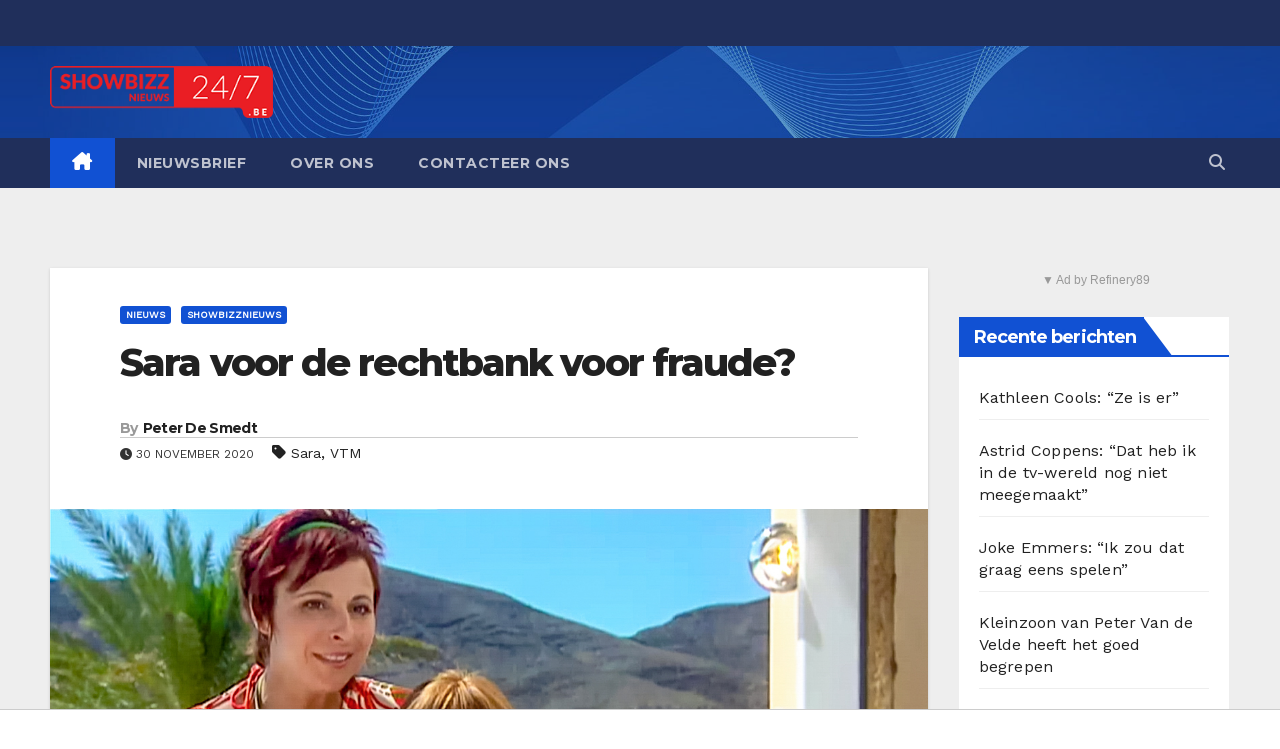

--- FILE ---
content_type: text/html; charset=UTF-8
request_url: https://showbizznieuws247.be/sara-voor-de-rechtbank-voor-fraude/
body_size: 25942
content:
<!-- =========================
     Page Breadcrumb   
============================== -->
<!DOCTYPE html>
<html lang="nl-BE">

<head>
  <meta charset="UTF-8">
  <meta name="viewport" content="width=device-width, initial-scale=1">
  <link rel="profile" href="http://gmpg.org/xfn/11">
  <style type="text/css">/*==================== Top Bar color ====================*/
:root {
  --pri-color: #1151d3;
 }
</style>
<style type="text/css">
:root {  
	--secondary-color: #202f5b;
}
.wrapper {
    background: #eee;
}
/*==================== Top Bar color ====================*/
.mg-head-detail ul li ul {
	background: var(--secondary-color);
}
.mg-head-detail ul li ul li:hover {
	background: var(--pri-color);
}
.mg-head-detail ul li ul li a.dropdown-item {
	background-color: unset;
	color: #fff !important;
}
.mg-trhead .mg-head-detail .info-left li a , .mg-trhead .mg-head-detail li a i, .mg-trhead .mg-head-detail .info-right li a {
	color: #fff;
}
.vid_btn i{
	color: var(--pri-color);
}
.mg-trhead .mg-head-detail li a i {
	color: var(--pri-color);
}
.mg-head-detail .info-left li span.time, .heacent span.time {
	background: #fff;
	color: var(--pri-color);
}
.mg-headwidget.light .info-left li span.time, .mg-standhead .info-left li span.time {
	background: var(--pri-color);
	color: #fff;
}
.mg-trhead .mg-head-detail .info-right li a i {
	color: var(--pri-color);
}
.mg-trhead.conte .mg-head-detail .mg-social li a, .mg-trhead.conte .mg-head-detail .mg-social li a i {
	color: #fff;
}
.mg-trhead.conte .mg-head-detail .mg-social li a:hover i, .mg-trhead.conte .mg-head-detail .mg-social li a i:hover {
	color: var(--pri-color);
}
.mg-headwidget .mg-head-detail {
	background: var(--secondary-color);
}
.mg-head-detail .info-left li, .mg-headwidget .mg-head-detail .info-left li a , .mg-headwidget .mg-head-detail li a i, .mg-headwidget .mg-head-detail .info-right li a {
	color: #fff;
}
.mg-headwidget .mg-head-detail .info-right li a:hover, .mg-headwidget .mg-head-detail .info-right li a:focus {
	color: var(--pri-color);
}
.mg-headwidget .mg-head-detail li a i {
	color: #fff;
}
.mg-headwidget .mg-head-detail .info-right li a i {
	color: #fff;
}

.mg-headwidget .trans {
	background: rgba(0, 0, 0, 0.0);
}
.mg-headwidget.trans .mg-head-detail {
	background: rgba(0, 0, 0, 0.0);
	border-color: rgba(255, 255, 255, 0.1);
}
.mg-headwidget.trans .mg-head-detail .info-left li a , .mg-headwidget.trans .mg-head-detail li a i, .mg-headwidget.trans .mg-head-detail .info-right li a {
	color: #fff;
}
.mg-headwidget.trans .navbar-wp {
    background: rgba(0, 0, 0, 0.7);
}
.mg-headwidget.center .navbar-wp {
    background: var(--pri-color);
}
/*==================== center Top Bar color ====================*/
.header-center .mg-head-detail {
	background: #fff;
	border-color: rgba(230, 230, 230, 0.7);
}
.header-center .mg-head-detail .info-left li a , .header-center .mg-head-detail li a i, .header-center .mg-head-detail .info-right li a {
	color: #222;
}
.header-center .mg-head-detail li a i {
	color: #222;
}
.header-center .mg-head-detail .info-right li a i {
	color: #222;
}

.site-title a, .site-description {color: #fff;}
.site-title-footer a, .site-description-footer {color: #fff;}
.site-title-footer a:hover, .site-title a:hover{
	color: var(--pri-color);
}
/*==================== standard Top Bar color ====================*/
.mg-standard .mg-head-detail {
	background: #222;
}
.mg-standard .mg-head-detail .info-left li a , .mg-standard .mg-head-detail li a i, .mg-standard .mg-head-detail .info-right li a {
	color: #fff;
}
.mg-standard .mg-head-detail li a i {
	color: #fff;
}
.mg-standard .mg-head-detail .info-right li a i {
	color: #fff;
}
.mg-standard .mg-head-detail .info-right li a:hover i {
	color: var(--pri-color);
}
/*==================== standhead Top Bar color ====================*/
.mg-standhead .mg-head-detail {
	background: #fff;
}
.mg-standhead .mg-head-detail .info-left li, .mg-standhead .mg-head-detail .info-left li a {
	color: var(--pri-color);
}
.mg-standhead .btn-theme.quote {
    background: #f4f7fc;
    border-color: #f4f7fc;;
    color: #000;
}
.mg-standhead .mg-search-box a {
	color: #fff;
}
.mg-standhead .mg-search-box a:hover, .mg-standhead .mg-search-box a:focus {
    color: rgba(255,255,255,0.6);
}
/*=== navbar Header colors ===*/
.mg-headwidget .navbar-wp {
	background: var(--secondary-color);
}
.mg-headwidget .navbar-header .navbar-brand {
	color: #222;
}
.header-widget .mg-header-box-icon i {
    color: var(--pri-color);
}
.header-widget .mg-header-box .mg-social li span.icon-soci a {
    color: #999;
}
.header-widget .mg-header-box .mg-social span.icon-soci:hover a, .header-widget .mg-header-box .mg-social span.icon-soci:focus a {
    color: var(--pri-color);
}
.mg-headwidget .navbar-wp .navbar-nav > li> a {
	color: rgba(255,255,255,0.71);
}
.mg-headwidget .navbar-wp .navbar-nav > li > a:hover, .mg-headwidget .navbar-wp .navbar-nav > li > a:focus, .mg-headwidget .navbar-wp .navbar-nav > .current_page_item > a, .mg-headwidget .navbar-wp .navbar-nav > .active > a:hover, .mg-headwidget .navbar-wp .navbar-nav > .active > a:focus {
	color: #fff;
	background: var(--pri-color);
}
.mg-headwidget span.navbar-toggler-icon {
    color: #fff;
    background-color: transparent;
    /* line-height: 28px; */
}
.navbar-toggler .close {
	color: #fff;
}
.mg-headwidget .mg-search-box a {
	color: rgba(255,255,255,0.71);
}
.mg-headwidget .mg-search-box a:hover, .mg-headwidget .mg-search-box a:focus {
	color: #fff;
}
.mg-headwidget.trans .mg-head-detail .mg-social i {
    color: #fff;
}
.mg-headwidget.trans .mg-header-box-info h4, .mg-headwidget.trans .mg-header-box-info p {
	color: #fff;
}
.mg-headwidget.light .mg-head-detail{
	background: #fff;
	border-color: #eee;
}
.mg-headwidget.light .info-left li {
	color: #848582;
}
.mg-headwidget.light .mg-nav-widget-area-back .inner {
	background: #fff;
}
/* .mg-headwidget.light .site-title a, .mg-headwidget.light .site-description {
	color: #000;
} */
.mg-headwidget.light .mg-search-box a {
	color: rgba(255,255,255,0.71);
}
.mg-headwidget.light .mg-search-box a:hover, .mg-headwidget.light .mg-search-box a:focus {
	color: #fff;
}
/*==================== Theme Menu ====================*/
/*=== navbar Header colors ===*/
.mg-standard .navbar-wp {
	background: #fff;
}
.mg-standard .navbar-header .navbar-brand {
	color: #222;
}
.mg-standard .navbar-wp .navbar-nav > li > a {
	color: #222;
}
.mg-standard .navbar-wp .navbar-nav > li > a:hover, .mg-standard .navbar-wp .navbar-nav > li > a:focus, .mg-standard .navbar-wp .navbar-nav > .active > a, .mg-standard .navbar-wp .navbar-nav > .active > a:hover, .mg-standard .navbar-wp .navbar-nav > .active > a:focus {
	color: var(--pri-color);
}
/*=== navbar Header colors ===*/
.mg-standhead .navbar-wp {
	background: var(--pri-color);
}
.mg-standhead .navbar-header .navbar-brand {
	color: #222;
}
/*=== navbar hover colors ===*/
.mg-standhead .navbar-wp .navbar-nav > li > a {
	color: #fff;
}
.mg-standhead .navbar-wp .navbar-nav > li > a:hover, .mg-standhead .navbar-wp .navbar-nav > li > a:focus, .mg-standhead .navbar-wp .navbar-nav > .active > a, .mg-standhead .navbar-wp .navbar-nav > .active > a:hover, .mg-standhead .navbar-wp .navbar-nav > .active > a:focus {
	color: rgba(255,255,255,0.6);
}
.mg-standhead .navbar-wp .navbar-nav > .open > a, .mg-standhead .navbar-wp .navbar-nav > .open > a:hover, .mg-standhead .navbar-wp .navbar-nav > .open > a:focus {
	color: rgba(255,255,255,0.6);
	border-color: rgba(255,255,255,0.6);
}
.mg-standhead .navbar-default .navbar-toggle .icon-bar {
	background: #fff;
}
/*=== navbar transparent colors ===*/ 
.mg-trhead .navbar-wp {
	background: transparent;
}
.mg-trhead .navbar-header .navbar-brand {
	color: #fff;
}
/*=== navbar hover colors ===*/
.mg-trhead .navbar-wp .navbar-nav > li > a {
	color: #fff;
}
.mg-trhead .navbar-wp .navbar-nav > li > a:hover, .mg-trhead .navbar-wp .navbar-nav > li > a:focus, .mg-trhead .navbar-wp .navbar-nav > .active > a, .mg-trhead .navbar-wp .navbar-nav > .active > a:hover, .mg-trhead .navbar-wp .navbar-nav > .active > a:focus {
	color: var(--pri-color);
}
.mg-trhead .navbar-wp .navbar-nav > .open > a, .mg-trhead .navbar-wp .navbar-nav > .open > a:hover, .mg-trhead .navbar-wp .navbar-nav > .open > a:focus {
	color: var(--pri-color);
	border-color: var(--pri-color);
}
.mg-trhead .navbar-default .navbar-toggle .icon-bar {
	background: #fff;
}
/*=== navbar transparent contenar colors ===*/ 
.mg-trhead.conte .navbar-wp {
	background: rgba(0, 0, 0, 0.40);
}
.mg-trhead.conte .navbar-wp .navbar-nav > li > a {
	color: #fff;
}
.mg-trhead.conte .is-sticky .navbar-wp, .mg-trhead.conte .mg-main-nav {
	background: rgba(0, 0, 0, 0.0);
}
.mg-trhead.conte > .is-sticky .mg-main-nav {
	background: rgba(0, 0, 0, 0.65);
}
/*=== navbar center colors ===*/ 
.header-center .navbar-wp {
	background: #fff;
	border-color: rgba(230, 230, 230, 0.7);
}
.header-center .navbar-brand {
	color: #222;
}
.header-center .navbar-brand span.site-description {
	color: #8f9294;
}
.header-center .navbar-nav > li > a {
	color: #222;
}
.header-center .navbar-wp .navbar-nav > li > a:hover, .header-center .navbar-wp .navbar-nav > li > a:focus, .header-center .navbar-wp .navbar-nav > .active > a, .header-center .navbar-wp .navbar-nav > .active > a:hover, .header-center .navbar-wp .navbar-nav > .active > a:focus {
	color: var(--pri-color);
}
.header-center .navbar-wp .navbar-nav > .open > a, .header-center .navbar-wp .navbar-nav > .open > a:hover, .header-center .navbar-wp .navbar-nav > .open > a:focus {
	color: var(--pri-color);
	border-color: var(--pri-color);
}

/**Category Color **/
a.newsup-categories.category-color-1{background: var(--pri-color);}
a.newsup-categories.category-color-2{background: #feb236;}
a.newsup-categories.category-color-3{background: #622569;}
a.newsup-categories.category-color-4{background: #82b74b;}
/*=== navbar dropdown colors ===*/ 
.navbar-wp .dropdown-menu {
	background: #1f2024;
}
.navbar-wp .dropdown-menu > li > a {
	background: #1f2024;
	color: #fff;
}
.navbar-wp .dropdown-menu > .active > a, .navbar-wp .dropdown-menu > .active > a:hover, .navbar-wp .dropdown-menu > .active > a:focus {
	background: var(--pri-color);
	color: #fff;
}
.navbar-wp .dropdown-menu > li > a:hover {
	background: var(--pri-color);
}
.navbar-wp .navbar-nav > .disabled > a, .navbar-wp .navbar-nav > .disabled > a:hover, .navbar-wp .navbar-nav > .disabled > a:focus {
	color: #ccc;
}
.mg-search-box .searchinner .btn {
	background: var(--pri-color);
	border-color: var(--pri-color);
	color: #fff;
}
.mg-search-box .searchinner .btn:hover, .mg-search-box .searchinner .btn:focus {
	background: var(--secondary-color);
	border-color: var(--secondary-color);
	color: #fff;
}
.mobilehomebtn, .m-header .mobilehomebtn {
    background: var(--pri-color);
    color: #fff;
}
.mobilehomebtn:hover, .mobilehomebtn:focus {
    /* background: #fff; */
}
/*=== navbar drop down hover color ===*/
.navbar-base .navbar-nav > .open > a, .navbar-base .navbar-nav > .open > a:hover, .navbar-base .navbar-nav > .open > a:focus {
	color: #fff;
}
.navbar-base .navbar-nav > li > a.dropdown-form-toggle {
	color: #fff;
}
/*=== navbar toggle color ===*/ 
.navbar-default .navbar-toggle {
	color: #fff;
}
.navbar-wp .navbar-nav > li > a.dropdown-form-toggle {
	color: #fff;
}
.navbar-wp .navbar-toggle:hover, .navbar-wp .navbar-toggle:focus {
	background: rgba(0,0,0,0);
	color: #fff;
}
/*---------------------------------------
	Featured Slider Layout   
-----------------------------------------*/
.left-list-post .mg-sec-title .wtitle  {
    background-color: transparent;
    color: var(--pri-color);
    padding: 0;
}
.left-list-post .mg-sec-title .wtitle:before  {
    border-color: transparent; 
}
.right-list-post .mg-sec-title .wtitle  {
    background-color: transparent;
    color: var(--pri-color);
    padding: 0;
}
.right-list-post .mg-sec-title .wtitle:before  {
    border-color: transparent; 
}
/*==================== Body & Global ====================*/
body {
	color: #222;
}
.mg-heading h3, .mg-heading h3 a {
	color: #212121;
}
input:not([type]), input[type="email"], input[type="number"], input[type="password"], input[type="tel"], input[type="url"], input[type="text"], textarea {
	color: #9b9ea8;
	border-color: #eef3fb;
}
.form-control:hover, textarea:hover, input:not([type]):hover, input[type="email"]:hover, input[type="number"]:hover, input[type="password"]:hover, input[type="tel"]:hover, input[type="url"]:hover, input[type="text"]:hover, input:not([type]):focus, input[type="email"]:focus, input[type="number"]:focus, input[type="password"]:focus, input[type="tel"]:focus, input[type="url"]:focus, input[type="text"]:focus {
	border-color: var(--pri-color);
}
input[type="submit"], button {
	background: var(--pri-color);
	border-color: var(--pri-color);
	color: #fff;
}
input[type="submit"]:hover, button:hover,input[type="submit"]:focus, button:focus {
	background: #002954;
	border-color: #002954;
	color: #fff;
}
a {
	color: var(--pri-color);
}
a:hover, a:focus {
	color: #002954;
}
blockquote{
	background: #f5f5f5;
	border-color: var(--pri-color);
}
blockquote::before {
	color: var(--pri-color);
}
.mg-search-modal .mg-search .btn {
	background: var(--pri-color);
	color: #fff;
}
.mg-search-modal .mg-search .btn:hover {
	background: #002954;
}
/*-- Alerts Styles --*/
.alert-success, .text-success {
	background-color: #2ac56c;
	color: #fff;
}
.alert-info, .text-info {
	background-color: #4593e3;
	color: #fff;
}
.alert-danger, .text-danger {
	background-color: #f06060;
	color: #fff;
}
.alert-warning, .text-warning {
	background-color: #fcd04b;
	color: #fff;
}
.progress-bar-success {
	background-color: #2ac56c;
	color: #fff;
}
.progress-bar-info {
	background-color: #4593e3;
	color: #fff;
}
.progress-bar-danger {
	background-color: #f06060;
	color: #fff;
}
.progress-bar-warning {
	background-color: #fcd04b;
	color: #fff;
}
.subscription-success {
	color: #2ac56c;
}
.subscription-error {
	color: #f06060;
} 
.mg-error-404 h1 i {
	color: var(--pri-color);
}
.grey-bg {
	background: #f4f7fc;
}
.swiper .swiper-button-prev, 
.swiper .swiper-button-next,
.swiper-container .swiper-button-prev, 
.swiper-container .swiper-button-next { 
	background: #fff; 
	border-color: #fff;
	color: #222;
}
.swiper .swiper-button-prev:hover, 
.swiper .swiper-button-next:hover,
.swiper-container .swiper-button-prev:hover, 
.swiper-container .swiper-button-next:hover,
.owl-carousel .owl-controls .owl-buttons div:hover {
	background: var(--pri-color);
	border-color: var(--pri-color);
	color: #fff;
}
.owl-carousel .owl-controls .owl-buttons div:hover i {
	color: #fff;
}
.owl-carousel .owl-controls .owl-page span {
	border-color: #fff;
}
.owl-carousel .owl-controls .owl-page.active span {
	border-color: var(--pri-color);
}
.swiper .swiper-pagination-bullet-active {
    background: var(--pri-color);
}
.mg-social li a, .mg-social li span.icon-soci a {
	color: #fff !important;
}
.mg-widget-address li span.icon-addr i {
    color: var(--pri-color);
}
/*==================== Section & Module ====================*/
.mg-tpt-tag-area {
    background: #fff;
}
.mg-tpt-txnlst strong {
    color: #383b42;
}
.mg-tpt-txnlst ul li a {
    color: var(--pri-color);
    background: #f3eeee;
}
.mg-tpt-txnlst ul li a:hover, .mg-tpt-txnlst ul li a:focus {
    color: #fff;
    background: var(--pri-color);
}
.mg-latest-news .bn_title span{
  border-left-color: var(--pri-color);
  border-color: transparent transparent transparent var(--pri-color); 
}
.mg-latest-news .bn_title {
  background-color: var(--pri-color);
}
.mg-latest-news .mg-latest-news-slider a{
  color: #222;
}
.mg-latest-news .mg-latest-news-slider a::before {
    color: var(--pri-color);
}
.mg-latest-news .mg-latest-news-slider a span{
  color: var(--pri-color);
}
.trending-area .title {
    background: #fff;
}
.trending-area .nwtitle h4::before {
    background: var(--pri-color);
}
.trending-area .img-small-post:before {
    background: rgba(0,0,0,0.3);
    color: #fff;
}
.top-right-area .nav-tabs > li > a {
    border-color: #eee;
    color: #212121;
    background: #fff;
}
.top-right-area .nav-tabs .nav-link.active, .top-right-area .nav-tabs .nav-link.active:hover, .top-right-area .nav-tabs .nav-link.active:focus {
    color: #212121;
    background-color: #fff;
    border-color: #eee;
    border-bottom-color: var(--pri-color);
}
.title_small_post .title a {
	color: #212121;
}	
.title_small_post .title a:hover {
	color: var(--pri-color);
}	
.mg-featured-slider{
  background-color: #FFF;
}
.mg-blog-inner .title, .mg-blog-inner .title a {
  color: #fff;
}
.mg-blog-inner .mg-blog-date, .mg-blog-inner .mg-blog-meta i, .mg-blog-inner .mg-blog-meta a {
	color: #fff;
}
.mg-sec-title {
  border-color: var(--pri-color);
}
.mg-sec-title .wtitle{
    background-color: var(--pri-color);
    color: #fff;
}
.mg-sec-title  .wtitle::before {
    border-left-color: var(--pri-color);
    border-color: transparent transparent transparent var(--pri-color);
}
.mg-viewmr-btn{
  color: var(--pri-color);
}
.small-post { 
	background: #fff;
}
.small-post .title, .small-post .title a {
    color: #212121;
}
.small-post .title a:hover, .featured_cat_slider a:hover{
  color: var(--pri-color);
}
.mg-posts-sec-post{
  background: #fff;
}
.mg-sec-top-post .title a{
    color: #000;
}
.mg-post-box .title a { 
    color:#fff;
}
.mg-post-box .title a:hover { 
    color:var(--pri-color);
}
.gridslider .mg-blog-post .title a, .gridslider .small-list-post .mg-blog-post .title a{
	color: #212121;
}
.gridslider .mg-blog-post .title a:hover, .gridslider .small-list-post .mg-blog-post .title a:hover{
	color: var(--pri-color);
}
.mg-post-box .latest-meta { 
    color: #fff;
}
.mg-post-box .latest-meta .latest-date { 
    color:#f3f3f3;
}
.mg-post-box .latest-content { 
    color: #fff; 
}
.mg-post-bottom .mg-share-icons .mg-share span a{
	background-color: #CCD1D9;
  color: #fff;
}
.mg-post-bottom .mg-share-icons .mg-share span a:hover{
  background-color:var(--pri-color);
  color: #fff;
}
.mg-post-bottom .mg-share-icons .mg-share-toggle{
  background-color: #CCD1D9;
}
.mg-post-bottom .mg-share-icons .mg-share-toggle i{
  color: #fff;
}
.mg-post-bottom .mg-share-icons .mg-share-toggle:hover{
  background-color:var(--pri-color);
  color: #fff;
}
.mg-subscriber .overlay {
	background: #f3f3f3;
}
.mg-breadcrumb-section .overlay {
	background: #fff;
}
.mg-no-list-area {
    background: #fff;
}
.mg-no-list-area .mg-blog-post .mg-post-area .count {
    color: var(--pri-color);
    background: #fff;
}
.mg-no-list-area .mg-blog-post h3 a {
    color: #212121;
}
.mg-widget .mg-author .rounded-circle{
	border-color: var(--pri-color);
}
/*==================== post ====================*/
.mg-blog-post-box .mg-header h1 a {
	color: #000;
}
.mg-blog-post .bottom .title, .mg-blog-post .bottom .title a, .bs-blog-post.three .title a {
	color: #fff;
}
.mg-blog-post .bottom .title:hover, .mg-blog-post .bottom .title a:hover, .mg-sec-top-post .title a:hover, .mg-blog-inner .title a:hover, .bs-blog-post.three .title a:hover {
	color: var(--pri-color);
}
.mg-blog-post-box .small {
	color: #222;
}
.mg-blog-post-box .title, .mg-blog-post-box .title a {
	color: #212121;
}
.mg-blog-post-box .title:hover, .mg-blog-post-box .title a:hover, .mg-blog-post-box .title:focus, .mg-blog-post-box .title a:focus {
	color: var(--pri-color);
}
.mg-blog-category {
}
.mg-blog-category a{
    color: #fff;
    background: var(--pri-color);
}
.bs-blog-category a{
    color: #fff;
    background: var(--pri-color);
}
.bs-blog-category a:hover {
    color: #fff;
}
.bs-blog-post.three .mg-blog-meta a, .bs-blog-post.three .mg-blog-meta i{
	color: #fff;
}
.mg-blog-category a:hover {
    color: #fff;
}
.mg-blog-meta {
    color: #333;
}
.mg-blog-meta a {
	color: #333;
}
.mg-blog-meta a:hover {
	color: var(--pri-color);
}
.mg-blog-meta i {
	color: #333;
}
.mg-blog-date {
	color: #333;
}
.mg-blog-post.lg .mg-blog-meta i, .mg-blog-post.lg .mg-blog-meta a , .mg-blog-post.lg .mg-blog-meta span, .mg-blog-post.md .mg-blog-meta a {
	color: #fff;
}
.mg-blog-post.md .mg-blog-meta i {
	color: #fff;
}
/*---------------------------------------
	Post Pagination   
-----------------------------------------*/
.mg-post-pagination .btn-theme {
    background: #fff;
    color: var(--pri-color);
    border-color: var(--pri-color);
}
.mg-post-pagination .btn-theme:hover, .mg-post-pagination .btn-theme:focus {
    background: var(--pri-color);
    color: #fff;
    border-color: var(--pri-color);
	opacity: 1;
}
.mg-post-pagination .navigation a{
    background: #fff;
    color: var(--pri-color);
    border-color: var(--pri-color);
}
.mg-post-pagination .navigation.pagination a{
	border-color: #fff;
}
.mg-post-pagination .navigation a:hover{
    background: var(--pri-color);
    color: #fff;
    border-color: var(--pri-color);
}
.mg-post-pagination .navigation p{
	color: transparent;
}
.post-form {
    color: #fff;
    background: var(--pri-color);
}
.mg-comments h4 {
	color: #212121;
}
.comments-area .comment-meta .comment-author img {
	border-color: var(--pri-color);
}
.comment-body .reply a {
    color: #fff;
    background: var(--pri-color);
}
.comment-body .reply a:hover, .comment-body .reply a:focus {
    color: #fff;
    background: var(--secondary-color);
}
.comment-metadata .edit-link:before {
    color: var(--pri-color);
}
.mg-blog-author {
	background: #e8e8e8;
}
.mg-info-author-block {
	background: #fff;
	border-color: #eaeaea;
	color: #222;
}
.mg-info-author-block a {
	color: #212121;
}
.mg-info-author-block h4 {
	color: #333;
}
.mg-info-author-block h4 span {
	color: #999999;
}
.mg-info-author-block .mg-info-author-social li a {
	color: #fff;
}
.comment_section .comment-reply-link {
	background: #f0f0f0;
	color: #666;
	border-color: #f0f0f0;
}
.mg-comments a {
	color: #777;
}
.mg-comments h4 span {
	color: #999999;
}
.mg-comments .comment .media-body > p:last-child {
	border-color: #f0f0f0;
}
.mg-comments li .media-body > .small {
	color: #999;
}
.mg-comments li .media-body > p {
	border-color: #f0f0f0;
	color: #999;
}
.mg-comments .comment-list li {
	background: #fff;
	border-color: #eee;
}
/*==================== Sidebar ====================*/
.mg-sidebar .mg-widget {
	background: #fff;
	border-color: #eee;
}
.mg-wid-title {
	border-color: var(--pri-color);
}
.mg-sidebar .mg-widget .wtitle {
	background: var(--pri-color);
	color: #fff;
}
.mg-sidebar .mg-widget .wtitle::before {
	border-left-color: var(--pri-color);
    border-color: transparent transparent transparent var(--pri-color);
}
.mg-sidebar .mg-widget ul li {
	border-color: #eee;
}
.mg-sidebar .mg-widget ul li a {
	color: #222;
}
.mg-sidebar .mg-widget ul li a:hover, .mg-sidebar .mg-widget ul li a:focus {
	color: var(--pri-color);
}
.mg-sidebar .mg-widget ul li .mg-blog-category a, .mg-sidebar .mg-widget ul li .mg-blog-category a:hover {
    color: #fff;
}
.mg-sidebar .mg-widget .mg-blog-post h3 a {
	color: #212121;
}
.mg-sidebar .mg-widget .mg-blog-post h3 a:hover {
	color: var(--pri-color);
}
.mg-sidebar .mg-widget.widget_search .btn {
	color: #fff;
	background: var(--pri-color);
}
.mg-sidebar .mg-widget.widget_search .btn:hover, .mg-sidebar .mg-widget.widget_search .btn:focus {
	background: #002954;
}
.mg-sidebar .mg-mailchimp-widget .btn {
	color: #fff;
	background: var(--pri-color);
}
.mg-sidebar .mg-mailchimp-widget .btn:hover, .mg-sidebar .mg-mailchimp-widget .btn:focus {
	background: #002954;
}
.mg-sidebar .mg-widget .mg-widget-tags a, .mg-sidebar .mg-widget .tagcloud a, .wp-block-tag-cloud a, .mg-widget .wp-block-tag-cloud a {
	background: #f3eeee;
	color: var(--pri-color);
	border-color: #f3eeee;
}
.mg-sidebar .mg-widget .mg-widget-tags a:hover, .mg-sidebar .mg-widget .tagcloud a:hover, .mg-sidebar .mg-widget .mg-widget-tags a:focus, .mg-sidebar .mg-widget .tagcloud a:focus, .wp-block-tag-cloud a:hover, .wp-block-tag-cloud a:focus,
 .wp-block-tag-cloud a:hover, .wp-block-tag-cloud a:focus,
.mg-widget .wp-block-tag-cloud a:hover {
	color: #fff;
	background: var(--pri-color);
	border-color: var(--pri-color);
}
.mg-sidebar .mg-widget .mg-social li span.icon-soci {
	color: var(--pri-color);
	border-color: var(--pri-color);
}
.mg-sidebar .mg-widget .mg-social li span.icon-soci:hover {
	color: #fff;
	background: var(--pri-color);
	border-color: var(--pri-color);
}
.mg-sidebar .mg-widget .mg-social li span.icon-soci:hover i {
	color: #fff;
}
.mg-sidebar .mg-widget .mg-twitter-feed li::before {
	color: var(--pri-color);
}
.mg-sidebar .mg-left-menu-widget ul li:hover, .mg-sidebar .mg-left-menu-widget ul li.active {
	background: #002954;
	color: #fff;
}
.mg-sidebar .mg-left-menu-widget ul li:hover a, .mg-sidebar .mg-left-menu-widget ul li.active a {
	color: #fff;
}
.mg-sidebar .mg-left-menu-widget ul li a {
	color: #212121;
}
.wp-block-search .wp-block-search__button {
    background: var(--pri-color);
    border-color: var(--pri-color);
    color: #fff;
}
.wp-block-search .wp-block-search__label, .mg-widget .wp-block-group .wtitle, .mg-widget .wp-block-group h2  {
    background: var(--pri-color);
    color: #fff;
    border-color: var(--pri-color);
}
.wp-block-search .wp-block-search__label::before, .mg-widget .wp-block-group .wtitle:before, .mg-widget .wp-block-group h2::before {
    border-left-color: var(--pri-color);
    border-color: transparent transparent transparent var(--pri-color);
}
label.wp-block-search__label:after, .mg-widget .wp-block-group .wtitle::after, .mg-widget .wp-block-group h2::after  {
	background-color: var(--pri-color);
}
.wp-block-search .wp-block-search__input:hover, .wp-block-search .wp-block-search__input:focus{
	border-color:var(--pri-color);
}
/*==================== general ====================*/
h1, .h1, h2, .h2, h3, .h3, h4, .h4, h5, .h5, h6, .h6 {
	color: #212121;
}
.btn-theme, .more_btn, .more-link {
	background: var(--pri-color);
	color: #fff;
	border-color: var(--pri-color);
}
.btn-theme:hover, .btn-theme:focus, .more_btn:hover, .more_btn:focus, .more-link:hover, .more-link:focus {
	color: #fff;
	opacity: 0.8;
}
.btn-theme-two {
	color: #fff;
	border-color: #fff;
	background: rgba(0,0,0,0);
}
.btn-theme-two:hover, .btn-theme-two:focus {
	background: var(--pri-color);
	color: #fff;
	border-color: var(--pri-color);
}
.btn-theme-three {
	color: #3b3e79;
	border-color: #e9f3ed;
	background: rgba(0,0,0,0);
}
.btn-theme-three:hover, .btn-theme-three:focus {
	background: var(--pri-color);
	color: #fff;
	border-color: var(--pri-color);
}
.btn-blog:hover, .btn-blog:focus {
	background: var(--pri-color);
	color: #fff;
	border-color: var(--pri-color);
}
.m-header .btn-bell, .desk-header .btn-bell{
	color: #fff;
}
/*==================== pagination color ====================*/
.navigation.pagination .nav-links .page-numbers, .navigation.pagination .nav-links a {
	background: #fff;
	color: #999;
}
.navigation.pagination .nav-links .page-numbers:hover, .navigation.pagination .nav-links .page-numbers:focus, .navigation.pagination .nav-links .page-numbers.current, .navigation.pagination .nav-links .page-numbers.current:hover,  .navigation.pagination .nav-links .page-numbers.current:focus {
	border-color: var(--pri-color);
	background: var(--pri-color);
	color: #fff;
}
.pagination > .active > a, .pagination > .active > span, .pagination > .active > a:hover, .pagination > .active > span:hover, .pagination > .active > a:focus, .pagination > .active > span:focus {
    border-color: var(--pri-color);
	background: var(--pri-color);
	color: #fff;
}
.nav-next a, .nav-previous a {
	color: #000;
}
.nav-next a:hover, .nav-next a:focus, .nav-previous a:hover, .nav-previous a:focus {
	color: var(--pri-color);
}
/*==================== typo ====================*/
.mg-breadcrumb-title h1 {
	color: #222;
}
.mg-page-breadcrumb > li a {
	color: #222;
}
.mg-page-breadcrumb > li a:hover, .mg-page-breadcrumb > li a:focus {
	color: var(--pri-color);
}
.mg-page-breadcrumb > li + li:before {
	color: #222;
}
/*==================== blog ====================*/
.mg-comments .mg-reply:hover, .mg-comments .mg-reply:focus {
	color: #fff;
	background: var(--pri-color);
	border-color: var(--pri-color);
}
.mg-heading-bor-bt h5 {
	color: #212121;
}
/*==================== footer background ====================*/
footer .overlay {
	background: #121026;
}
footer .mg-footer-top-area h6 {
	color: #fff;
}
footer .mg-widget h6, footer .mg_contact_widget .mg-widget h6 {
	color: #fff;
}
footer .mg-widget ul li {
	color: #fff;
	border-color: #242425;
}
footer .mg-widget ul li a {
	color: #fff;
}
footer .mg-widget ul li a:hover, footer .mg-widget ul li a:focus {
	color: var(--pri-color);
}
footer .mg-widget .mg-widget-address li {
	color: #fff;
}
footer .mg-widget .mg-opening-hours li {
	color: #fff;
}
footer .mg-blog-post h3, footer .mg-blog-post h3 a {
	color: #fff;
}
footer .mg-blog-post h3 a:hover{
	color: var(--pri-color);
}
footer .mg-widget .mg-widget-address li span.icon-addr i {
	color: #fff;
}
footer .mg-blog-post span {
	color: #fff;
}
footer .mg-widget .mg-twitter-feed li a {
	color: #aaaed1;
}
footer .mg-widget .calendar_wrap table thead th,footer .mg-widget .calendar_wrap table tbody td,footer .mg-widget .calendar_wrap table caption {
	border-color: #777;
	color: #fff;
}
footer .mg-social li span.icon-soci a {
    color: #fff;
}
footer .mg-blog-meta i, footer .mg-blog-meta a, footer .mg-blog-meta span  {
	color: #fff;
}
.facebook{
	background: #3b5998;
} 
.twitter{
	background: #1da1f2;
} 
.x-twitter{
	background: #333;
}
.linkedin{
	background: #0e76a8;
}
.instagram{
	background: radial-gradient(circle farthest-corner at 32% 106%,#ffe17d 0,#ffcd69 10%,#fa9137 28%,#eb4141 42%,transparent 82%),linear-gradient(135deg,#234bd7 12%,#c33cbe 58%);
}
.youtube{
	background: #cd201f;
}
.pinterest {
	background: #bd081c;
}
.telegram {
    background: #0088cc;
}
.vimeo {
	background: #44bbff;
}
.dribbble {
	background: #ea4c89;
}
.skype {
	background: #0078ca;
}
.print-r {
    background: #000;
}
footer .mg-footer-copyright {
	background: #090818;
}
footer .mg-footer-copyright p, footer .mg-footer-copyright a {
	color: #aaaed1;
}
footer .mg-footer-copyright a:hover, footer .mg-footer-copyright a:focus {
	color: #fff;
}
footer .mg-widget p {
	color: #fff;
}
footer .mg-widget.widget_search .btn {
	color: #fff;
	background: var(--pri-color);
	border-color: var(--pri-color);
}
footer .mg-widget.widget_search .btn:hover, footer .mg-widget.widget_search .btn:focus {
	background: #002954;
	border-color: #002954;
}
footer .mg-widget .mg-widget-tags a, footer .mg-widget .tagcloud a {
	background: #fff;
    color: var(--pri-color);
    border-color: #fff;
}
footer .mg-widget .mg-widget-tags a:hover, footer .mg-widget .tagcloud a:hover, footer .mg-widget .mg-widget-tags a:focus, footer .mg-widget .tagcloud a:focus {
	color: #fff;
	background: var(--pri-color);
	border-color: var(--pri-color);
}
footer a:hover, footer a:focus {
    color: #fff;
}
.ta_upscr {
	background: var(--pri-color);
	border-color: var(--pri-color);
	color: #fff !important;
}
.ta_upscr:hover, .ta_upscr:focus {
	color: #fff;
}
/*form-control*/
.form-group label {
    color: #515151;
}
.form-control {
	border-color: #eef3fb;
}
.form-control:focus {
	border-color: var(--pri-color);
}
.form-group label::before {
    background-color: #dddddd;
}
.form-group label::after {
	background-color: var(--pri-color);
}


/*Responsive*/ 
@media (max-width: 992px) {
.mg-trhead {
	background: rgba(0,12,28,0.8);
}
}
@media screen and (min-width: 240px) and (max-width: 767px) {
.mg-trhead.conte .navbar-wp .navbar-nav > li > a {
    color: #fff;
    background: #000;
}
}
.woocommerce-page .products h3 {
	color: #333;
}
.woocommerce div.product .woocommerce-tabs .panel h2 {
	color: #333;
}
.related.products h2 {
	color: #333;
}
.woocommerce nav.woocommerce-pagination ul li a {
	color: #333;
}
.woocommerce nav .woocommerce-pagination ul li span {
	color: #333;
}
.woocommerce nav.woocommerce-pagination ul li a {
	border-color: #ddd;
}
.woocommerce nav .woocommerce-pagination ul li span {
	border-color: #ddd;
}

/*----woocommerce----*/ 
.woocommerce-cart table.cart td.actions .coupon .input-text {
	border-color: #ebebeb;
}
/*-theme-background-*/ 
.woocommerce nav.woocommerce-pagination ul li a:focus, .woocommerce nav.woocommerce-pagination ul li a:hover, 
.woocommerce nav.woocommerce-pagination ul li span.current, .woocommerce #respond input#submit, .woocommerce a.button.alt, 
.woocommerce .entry-summary button.button.alt, .woocommerce input.button.alt, .woocommerce .cart .button, .woocommerce .cart input.button, .woocommerce a.button, .woocommerce button.button, .woocommerce-page .products a.button, .woocommerce #respond input#submit, .woocommerce a.button, .woocommerce button.button, .woocommerce input.button, .woocommerce #respond input#submit.alt.disabled, .woocommerce #respond input#submit.alt.disabled:hover, .woocommerce #respond input#submit.alt:disabled, .woocommerce #respond input#submit.alt:disabled:hover, .woocommerce #respond input#submit.alt[disabled]:disabled, .woocommerce #respond input#submit.alt[disabled]:disabled:hover, .woocommerce a.button.alt.disabled, .woocommerce a.button.alt.disabled:hover, .woocommerce a.button.alt:disabled, .woocommerce a.button.alt:disabled:hover, .woocommerce a.button.alt[disabled]:disabled, .woocommerce a.button.alt[disabled]:disabled:hover, .woocommerce button.button.alt.disabled, .woocommerce button.button.alt.disabled:hover, .woocommerce button.button.alt:disabled, .woocommerce button.button.alt:disabled:hover, .woocommerce button.button.alt[disabled]:disabled, .woocommerce button.button.alt[disabled]:disabled:hover, .woocommerce input.button.alt.disabled, .woocommerce input.button.alt.disabled:hover, .woocommerce input.button.alt:disabled, .woocommerce input.button.alt:disabled:hover, .woocommerce input.button.alt[disabled]:disabled, .woocommerce input.button.alt[disabled]:disabled:hover {
	background: var(--pri-color);
}
.woocommerce nav.woocommerce-pagination ul li a, .woocommerce nav.woocommerce-pagination ul li span {
	background: #ebe9eb;
	color: #999;
}
/*-theme-color-*/ 
.woocommerce a, .woocommerce #respond input#submit, .woocommerce a.button.alt, .woocommerce button.button.alt, .woocommerce input.button.alt, .woocommerce-page .products .added_to_cart, .woocommerce div.product .woocommerce-tabs ul.tabs li.active, .woocommerce div.product .woocommerce-tabs ul.tabs li.active {
	color: var(--pri-color);
}
.woocommerce a:hover, .woocommerce a:focus{
	color: var(--pri-color);
}
.product_meta .sku_wrapper .sku, .product_meta .posted_in a, .product_meta .tagged_as a{
    color: #515151;
}
.product_meta .posted_in a:hover, .product_meta .tagged_as a:hover {
    color: var(--pri-color);
}
/*-theme-border-color-*/ 
.woocommerce-cart table.cart td.actions .coupon .input-text:hover, .woocommerce-cart table.cart td.actions .coupon .input-text:focus, .woocommerce div.product .woocommerce-tabs ul.tabs li.active, .woocommerce nav .woocommerce-pagination ul li a:focus, .woocommerce nav .woocommerce-pagination ul li a:hover, .woocommerce nav.woocommerce-pagination ul li span.current, .woocommerce nav.woocommerce-pagination ul li a:focus, .woocommerce nav.woocommerce-pagination ul li a:hover, .woocommerce nav.woocommerce-pagination ul li span.current {
	border-color: var(--pri-color);
}

/*-theme-secondary-background-*/ 
.woocommerce #review_form #respond .form-submit input:hover, .woocommerce-page .products a.button:hover, .woocommerce .cart .button:hover, .woocommerce .cart input.button:hover, .woocommerce #respond input#submit.alt:hover, .woocommerce a.button.alt:hover, .woocommerce .entry-summary button.button.alt:hover, .woocommerce input.button.alt:hover, .woocommerce #respond input#submit:hover, .woocommerce #respond input#submit:focus, .woocommerce a.button:hover, .woocommerce a.button:focus, .woocommerce button.button:hover, .woocommerce button.button:focus, .woocommerce input.button:hover, .woocommerce input.button:focus {
	background: #002954;
	color:#fff;
}
/*-theme-secondary-color-*/ 
.woocommerce div.product .woocommerce-tabs ul.tabs li a {
	color: #161c28;
}
/*-theme-color-white-*/ 
.woocommerce-page .woocommerce .woocommerce-info a, .woocommerce-page .woocommerce .woocommerce-info:before, .woocommerce-page .woocommerce-message, .woocommerce-page .woocommerce-message a, .woocommerce-page .woocommerce-message a:hover, .woocommerce-page .woocommerce-message a:focus, .woocommerce .woocommerce-message::before, .woocommerce-page .woocommerce-error, .woocommerce-page .woocommerce-error a, .woocommerce-page .woocommerce .woocommerce-error:before, .woocommerce-page .woocommerce-info, .woocommerce-page .woocommerce-info a, .woocommerce-page .woocommerce-info:before, .woocommerce-page .woocommerce .woocommerce-info, .woocommerce-cart .wc-proceed-to-checkout a .checkout-button, .woocommerce .cart .button, .woocommerce .cart input.button, .woocommerce a.button, .woocommerce button.button, .woocommerce #respond input#submit, .woocommerce a.button.alt, .woocommerce button.button.alt, .woocommerce input.button.alt, .woocommerce nav .woocommerce-pagination ul li a:focus, .woocommerce nav.woocommerce-pagination ul li a:hover, .woocommerce nav.woocommerce-pagination ul li span.current, .woocommerce #respond input#submit, .woocommerce a.button, .woocommerce button.button, .woocommerce input.button, .woocommerce-page .products a.button, .woocommerce #respond input#submit:hover, .woocommerce #respond input#submit:focus, .woocommerce a.button:hover, .woocommerce a.button:focus, .woocommerce button.button:hover, .woocommerce button.button:focus, .woocommerce input.button:hover, .woocommerce input.button:focus {
	color: #fff;
}

.woocommerce .products span.onsale, .woocommerce .product span.onsale {
	background: var(--pri-color);
}

.woocommerce-page .products a .price, .woocommerce ul.products li.product .price, .woocommerce div.product p.price, .woocommerce div.product span.price {
	color: #000;
}
.woocommerce-page .products a .price ins, .woocommerce div.product p.price ins {
	color: #e96656;
}
.woocommerce-page .products .star-rating, .woocommerce-page .star-rating span, .woocommerce-page .stars span a {
	color: #ffc107;
}

/*woocommerce-messages*/
.woocommerce-page .woocommerce-message {
	background: #2ac56c;
}
.woocommerce-page .woocommerce-message a {
	background-color: var(--pri-color);
}
.woocommerce-page .woocommerce-message a:hover, .woocommerce-page .woocommerce-message a:focus {
	background-color: #388e3c;
}
.woocommerce-page .woocommerce-error {
	background: #ff5252;
}
.woocommerce-page .woocommerce-error a {
	background-color: #F47565;
}
.woocommerce-page .woocommerce-info {
	background: #4593e3;
}
.woocommerce-page .woocommerce-info a {
	background-color: #5fb8dd;
}
.woocommerce-page .woocommerce .woocommerce-info {
	background: rgb(58, 176, 226);
}

/*woocommerce-Price-Slider*/ 
.woocommerce .widget_price_filter .ui-slider .ui-slider-range {
	background: var(--pri-color);
}
.woocommerce .widget_price_filter .ui-slider .ui-slider-handle {
	background: var(--pri-color);
}
.woocommerce-page .woocommerce-ordering select {
	color: #A0A0A0;
}
/*woocommerce-price-filter*/
.woocommerce .widget_price_filter .price_slider_wrapper .ui-widget-content {
	background: #1a2128;
}
/*woocommerce-form*/
.woocommerce form .form-row input.input-text, .woocommerce form .form-row textarea {
	border-color: #ccc;
	color: #999;
}
.woocommerce form .form-row label { 
	color: #222;
}

.single-nav-links a, .single-nav-links span {
	background: #fff;
	color: #999;
}
.single-nav-links a.current, .single-nav-links span.current, .single-nav-links a:hover, .single-nav-links span:hover{
	background: var(--pri-color);
	color: #fff;
}
.mg-blog-post-box .mg-header h1:hover{
	color: #212121;
}
.mg-blog-post-box.single .mg-blog-thumb span{
	background-color: #343a40 ;
	color: #f8f9fa;
}
/* elementor-widgets */
.page-numbers > li > a, .page-numbers > li > span {
	background: #fff;
	color: var(--pri-color);
}
.page-numbers > li > a:hover, .page-numbers > li > span:hover {
	background: #e9ecef; 
}
.page-numbers > li > a.current, .page-numbers > li > span.current {
	background: #0054ff;
	color: #fff;
}
.page-numbers > li > a.current:hover, .page-numbers > li > span.current:hover {
	background: var(--pri-color); 
}
.author-widget .rounded-circle {
    border-color: var(--pri-color);
}
.author-widget .icon-soci{
	background: #0054ff;
	color: #fff;
}
.author-widget .icon-soci:hover {
	background: var(--pri-color); 
}

/* post-share-icons */
.post-share-icons i { 
	color:#fff;
}
.email {
    background: #222;
} 
.telegram{
	background: #0088cc;
}
.mg-social .more-link {
	background-color: var(--pri-color); 
	color:#fff;
}
.mg-social .more-link:hover {
	color:#fff;
}
footer .wp-block-latest-comments__comment-meta a{
	color:#fff;
}
</style>
<meta name='robots' content='index, follow, max-image-preview:large, max-snippet:-1, max-video-preview:-1' />
	<style>img:is([sizes="auto" i], [sizes^="auto," i]) { contain-intrinsic-size: 3000px 1500px }</style>
	
	<!-- This site is optimized with the Yoast SEO plugin v25.8 - https://yoast.com/wordpress/plugins/seo/ -->
	<title>Sara voor de rechtbank voor fraude? - Showbizznieuws 24/7</title>
	<link rel="canonical" href="https://showbizznieuws247.be/sara-voor-de-rechtbank-voor-fraude/" />
	<meta property="og:locale" content="nl_BE" />
	<meta property="og:type" content="article" />
	<meta property="og:title" content="Sara voor de rechtbank voor fraude? - Showbizznieuws 24/7" />
	<meta property="og:description" content="Michèle gaat aan de slag bij Présence. Simon heeft het afbetalingsplan bestudeerd en hij stapt met zijn opmerkingen naar zijn moeder. Alexander contacteert een advocate om Sara aan te klagen voor fraude. Op Fuerteventura laat Sara zich onder handen nemen door Mariella. Sara, vanavond om 18.20 uur op VTM" />
	<meta property="og:url" content="https://showbizznieuws247.be/sara-voor-de-rechtbank-voor-fraude/" />
	<meta property="og:site_name" content="Showbizznieuws 24/7" />
	<meta property="article:published_time" content="2020-11-30T08:24:00+00:00" />
	<meta property="og:image" content="https://showbizznieuws247.be/wp-content/uploads/2020/11/Sara_S1_afl157_001.jpg" />
	<meta property="og:image:width" content="1290" />
	<meta property="og:image:height" content="726" />
	<meta property="og:image:type" content="image/jpeg" />
	<meta name="author" content="Peter De Smedt" />
	<meta name="twitter:card" content="summary_large_image" />
	<meta name="twitter:label1" content="Geschreven door" />
	<meta name="twitter:data1" content="Peter De Smedt" />
	<script type="application/ld+json" class="yoast-schema-graph">{"@context":"https://schema.org","@graph":[{"@type":"Article","@id":"https://showbizznieuws247.be/sara-voor-de-rechtbank-voor-fraude/#article","isPartOf":{"@id":"https://showbizznieuws247.be/sara-voor-de-rechtbank-voor-fraude/"},"author":{"name":"Peter De Smedt","@id":"https://showbizznieuws247.be/#/schema/person/d8d4bcc0c5a453da233dd8c72645f93b"},"headline":"Sara voor de rechtbank voor fraude?","datePublished":"2020-11-30T08:24:00+00:00","mainEntityOfPage":{"@id":"https://showbizznieuws247.be/sara-voor-de-rechtbank-voor-fraude/"},"wordCount":56,"publisher":{"@id":"https://showbizznieuws247.be/#organization"},"image":{"@id":"https://showbizznieuws247.be/sara-voor-de-rechtbank-voor-fraude/#primaryimage"},"thumbnailUrl":"https://showbizznieuws247.be/wp-content/uploads/2020/11/Sara_S1_afl157_001.jpg","keywords":["Sara","VTM"],"articleSection":["Nieuws","Showbizznieuws"],"inLanguage":"nl-BE"},{"@type":"WebPage","@id":"https://showbizznieuws247.be/sara-voor-de-rechtbank-voor-fraude/","url":"https://showbizznieuws247.be/sara-voor-de-rechtbank-voor-fraude/","name":"Sara voor de rechtbank voor fraude? - Showbizznieuws 24/7","isPartOf":{"@id":"https://showbizznieuws247.be/#website"},"primaryImageOfPage":{"@id":"https://showbizznieuws247.be/sara-voor-de-rechtbank-voor-fraude/#primaryimage"},"image":{"@id":"https://showbizznieuws247.be/sara-voor-de-rechtbank-voor-fraude/#primaryimage"},"thumbnailUrl":"https://showbizznieuws247.be/wp-content/uploads/2020/11/Sara_S1_afl157_001.jpg","datePublished":"2020-11-30T08:24:00+00:00","breadcrumb":{"@id":"https://showbizznieuws247.be/sara-voor-de-rechtbank-voor-fraude/#breadcrumb"},"inLanguage":"nl-BE","potentialAction":[{"@type":"ReadAction","target":["https://showbizznieuws247.be/sara-voor-de-rechtbank-voor-fraude/"]}]},{"@type":"ImageObject","inLanguage":"nl-BE","@id":"https://showbizznieuws247.be/sara-voor-de-rechtbank-voor-fraude/#primaryimage","url":"https://showbizznieuws247.be/wp-content/uploads/2020/11/Sara_S1_afl157_001.jpg","contentUrl":"https://showbizznieuws247.be/wp-content/uploads/2020/11/Sara_S1_afl157_001.jpg","width":1290,"height":726,"caption":"Foto: VTM"},{"@type":"BreadcrumbList","@id":"https://showbizznieuws247.be/sara-voor-de-rechtbank-voor-fraude/#breadcrumb","itemListElement":[{"@type":"ListItem","position":1,"name":"Home","item":"https://showbizznieuws247.be/"},{"@type":"ListItem","position":2,"name":"Sara voor de rechtbank voor fraude?"}]},{"@type":"WebSite","@id":"https://showbizznieuws247.be/#website","url":"https://showbizznieuws247.be/","name":"Showbizznieuws 24/7","description":"","publisher":{"@id":"https://showbizznieuws247.be/#organization"},"potentialAction":[{"@type":"SearchAction","target":{"@type":"EntryPoint","urlTemplate":"https://showbizznieuws247.be/?s={search_term_string}"},"query-input":{"@type":"PropertyValueSpecification","valueRequired":true,"valueName":"search_term_string"}}],"inLanguage":"nl-BE"},{"@type":"Organization","@id":"https://showbizznieuws247.be/#organization","name":"Showbizznieuws 24/7","url":"https://showbizznieuws247.be/","logo":{"@type":"ImageObject","inLanguage":"nl-BE","@id":"https://showbizznieuws247.be/#/schema/logo/image/","url":"https://showbizznieuws247.be/wp-content/uploads/2020/08/showbizz_nieuws_v2_247.png","contentUrl":"https://showbizznieuws247.be/wp-content/uploads/2020/08/showbizz_nieuws_v2_247.png","width":275,"height":64,"caption":"Showbizznieuws 24/7"},"image":{"@id":"https://showbizznieuws247.be/#/schema/logo/image/"}},{"@type":"Person","@id":"https://showbizznieuws247.be/#/schema/person/d8d4bcc0c5a453da233dd8c72645f93b","name":"Peter De Smedt","description":"Peter De Smedt is al 25 jaar online actief en legt de focus op het maken van contentsites in zowel België als Nederland. Peter De Smedt is beroepsjournalist, erkend door de FOD Binnenlandse zaken en is ook actief als fotograaf en video-journalist.","sameAs":["https://showbizznieuws247.be"],"url":"https://showbizznieuws247.be/author/admin/"}]}</script>
	<!-- / Yoast SEO plugin. -->


<link rel='dns-prefetch' href='//fonts.googleapis.com' />
<link rel="alternate" type="application/rss+xml" title="Showbizznieuws 24/7 &raquo; feed" href="https://showbizznieuws247.be/feed/" />
<link rel="alternate" type="application/rss+xml" title="Showbizznieuws 24/7 &raquo; reactiesfeed" href="https://showbizznieuws247.be/comments/feed/" />
<script type="text/javascript">
/* <![CDATA[ */
window._wpemojiSettings = {"baseUrl":"https:\/\/s.w.org\/images\/core\/emoji\/16.0.1\/72x72\/","ext":".png","svgUrl":"https:\/\/s.w.org\/images\/core\/emoji\/16.0.1\/svg\/","svgExt":".svg","source":{"concatemoji":"https:\/\/showbizznieuws247.be\/wp-includes\/js\/wp-emoji-release.min.js?ver=6.8.3"}};
/*! This file is auto-generated */
!function(s,n){var o,i,e;function c(e){try{var t={supportTests:e,timestamp:(new Date).valueOf()};sessionStorage.setItem(o,JSON.stringify(t))}catch(e){}}function p(e,t,n){e.clearRect(0,0,e.canvas.width,e.canvas.height),e.fillText(t,0,0);var t=new Uint32Array(e.getImageData(0,0,e.canvas.width,e.canvas.height).data),a=(e.clearRect(0,0,e.canvas.width,e.canvas.height),e.fillText(n,0,0),new Uint32Array(e.getImageData(0,0,e.canvas.width,e.canvas.height).data));return t.every(function(e,t){return e===a[t]})}function u(e,t){e.clearRect(0,0,e.canvas.width,e.canvas.height),e.fillText(t,0,0);for(var n=e.getImageData(16,16,1,1),a=0;a<n.data.length;a++)if(0!==n.data[a])return!1;return!0}function f(e,t,n,a){switch(t){case"flag":return n(e,"\ud83c\udff3\ufe0f\u200d\u26a7\ufe0f","\ud83c\udff3\ufe0f\u200b\u26a7\ufe0f")?!1:!n(e,"\ud83c\udde8\ud83c\uddf6","\ud83c\udde8\u200b\ud83c\uddf6")&&!n(e,"\ud83c\udff4\udb40\udc67\udb40\udc62\udb40\udc65\udb40\udc6e\udb40\udc67\udb40\udc7f","\ud83c\udff4\u200b\udb40\udc67\u200b\udb40\udc62\u200b\udb40\udc65\u200b\udb40\udc6e\u200b\udb40\udc67\u200b\udb40\udc7f");case"emoji":return!a(e,"\ud83e\udedf")}return!1}function g(e,t,n,a){var r="undefined"!=typeof WorkerGlobalScope&&self instanceof WorkerGlobalScope?new OffscreenCanvas(300,150):s.createElement("canvas"),o=r.getContext("2d",{willReadFrequently:!0}),i=(o.textBaseline="top",o.font="600 32px Arial",{});return e.forEach(function(e){i[e]=t(o,e,n,a)}),i}function t(e){var t=s.createElement("script");t.src=e,t.defer=!0,s.head.appendChild(t)}"undefined"!=typeof Promise&&(o="wpEmojiSettingsSupports",i=["flag","emoji"],n.supports={everything:!0,everythingExceptFlag:!0},e=new Promise(function(e){s.addEventListener("DOMContentLoaded",e,{once:!0})}),new Promise(function(t){var n=function(){try{var e=JSON.parse(sessionStorage.getItem(o));if("object"==typeof e&&"number"==typeof e.timestamp&&(new Date).valueOf()<e.timestamp+604800&&"object"==typeof e.supportTests)return e.supportTests}catch(e){}return null}();if(!n){if("undefined"!=typeof Worker&&"undefined"!=typeof OffscreenCanvas&&"undefined"!=typeof URL&&URL.createObjectURL&&"undefined"!=typeof Blob)try{var e="postMessage("+g.toString()+"("+[JSON.stringify(i),f.toString(),p.toString(),u.toString()].join(",")+"));",a=new Blob([e],{type:"text/javascript"}),r=new Worker(URL.createObjectURL(a),{name:"wpTestEmojiSupports"});return void(r.onmessage=function(e){c(n=e.data),r.terminate(),t(n)})}catch(e){}c(n=g(i,f,p,u))}t(n)}).then(function(e){for(var t in e)n.supports[t]=e[t],n.supports.everything=n.supports.everything&&n.supports[t],"flag"!==t&&(n.supports.everythingExceptFlag=n.supports.everythingExceptFlag&&n.supports[t]);n.supports.everythingExceptFlag=n.supports.everythingExceptFlag&&!n.supports.flag,n.DOMReady=!1,n.readyCallback=function(){n.DOMReady=!0}}).then(function(){return e}).then(function(){var e;n.supports.everything||(n.readyCallback(),(e=n.source||{}).concatemoji?t(e.concatemoji):e.wpemoji&&e.twemoji&&(t(e.twemoji),t(e.wpemoji)))}))}((window,document),window._wpemojiSettings);
/* ]]> */
</script>
<link rel='stylesheet' id='dashicons-css' href='https://showbizznieuws247.be/wp-includes/css/dashicons.min.css?ver=6.8.3' type='text/css' media='all' />
<link rel='stylesheet' id='post-views-counter-frontend-css' href='https://showbizznieuws247.be/wp-content/plugins/post-views-counter/css/frontend.min.css?ver=1.5.5' type='text/css' media='all' />
<style id='wp-emoji-styles-inline-css' type='text/css'>

	img.wp-smiley, img.emoji {
		display: inline !important;
		border: none !important;
		box-shadow: none !important;
		height: 1em !important;
		width: 1em !important;
		margin: 0 0.07em !important;
		vertical-align: -0.1em !important;
		background: none !important;
		padding: 0 !important;
	}
</style>
<link rel='stylesheet' id='wp-block-library-css' href='https://showbizznieuws247.be/wp-includes/css/dist/block-library/style.min.css?ver=6.8.3' type='text/css' media='all' />
<style id='classic-theme-styles-inline-css' type='text/css'>
/*! This file is auto-generated */
.wp-block-button__link{color:#fff;background-color:#32373c;border-radius:9999px;box-shadow:none;text-decoration:none;padding:calc(.667em + 2px) calc(1.333em + 2px);font-size:1.125em}.wp-block-file__button{background:#32373c;color:#fff;text-decoration:none}
</style>
<style id='global-styles-inline-css' type='text/css'>
:root{--wp--preset--aspect-ratio--square: 1;--wp--preset--aspect-ratio--4-3: 4/3;--wp--preset--aspect-ratio--3-4: 3/4;--wp--preset--aspect-ratio--3-2: 3/2;--wp--preset--aspect-ratio--2-3: 2/3;--wp--preset--aspect-ratio--16-9: 16/9;--wp--preset--aspect-ratio--9-16: 9/16;--wp--preset--color--black: #000000;--wp--preset--color--cyan-bluish-gray: #abb8c3;--wp--preset--color--white: #ffffff;--wp--preset--color--pale-pink: #f78da7;--wp--preset--color--vivid-red: #cf2e2e;--wp--preset--color--luminous-vivid-orange: #ff6900;--wp--preset--color--luminous-vivid-amber: #fcb900;--wp--preset--color--light-green-cyan: #7bdcb5;--wp--preset--color--vivid-green-cyan: #00d084;--wp--preset--color--pale-cyan-blue: #8ed1fc;--wp--preset--color--vivid-cyan-blue: #0693e3;--wp--preset--color--vivid-purple: #9b51e0;--wp--preset--gradient--vivid-cyan-blue-to-vivid-purple: linear-gradient(135deg,rgba(6,147,227,1) 0%,rgb(155,81,224) 100%);--wp--preset--gradient--light-green-cyan-to-vivid-green-cyan: linear-gradient(135deg,rgb(122,220,180) 0%,rgb(0,208,130) 100%);--wp--preset--gradient--luminous-vivid-amber-to-luminous-vivid-orange: linear-gradient(135deg,rgba(252,185,0,1) 0%,rgba(255,105,0,1) 100%);--wp--preset--gradient--luminous-vivid-orange-to-vivid-red: linear-gradient(135deg,rgba(255,105,0,1) 0%,rgb(207,46,46) 100%);--wp--preset--gradient--very-light-gray-to-cyan-bluish-gray: linear-gradient(135deg,rgb(238,238,238) 0%,rgb(169,184,195) 100%);--wp--preset--gradient--cool-to-warm-spectrum: linear-gradient(135deg,rgb(74,234,220) 0%,rgb(151,120,209) 20%,rgb(207,42,186) 40%,rgb(238,44,130) 60%,rgb(251,105,98) 80%,rgb(254,248,76) 100%);--wp--preset--gradient--blush-light-purple: linear-gradient(135deg,rgb(255,206,236) 0%,rgb(152,150,240) 100%);--wp--preset--gradient--blush-bordeaux: linear-gradient(135deg,rgb(254,205,165) 0%,rgb(254,45,45) 50%,rgb(107,0,62) 100%);--wp--preset--gradient--luminous-dusk: linear-gradient(135deg,rgb(255,203,112) 0%,rgb(199,81,192) 50%,rgb(65,88,208) 100%);--wp--preset--gradient--pale-ocean: linear-gradient(135deg,rgb(255,245,203) 0%,rgb(182,227,212) 50%,rgb(51,167,181) 100%);--wp--preset--gradient--electric-grass: linear-gradient(135deg,rgb(202,248,128) 0%,rgb(113,206,126) 100%);--wp--preset--gradient--midnight: linear-gradient(135deg,rgb(2,3,129) 0%,rgb(40,116,252) 100%);--wp--preset--font-size--small: 13px;--wp--preset--font-size--medium: 20px;--wp--preset--font-size--large: 36px;--wp--preset--font-size--x-large: 42px;--wp--preset--spacing--20: 0.44rem;--wp--preset--spacing--30: 0.67rem;--wp--preset--spacing--40: 1rem;--wp--preset--spacing--50: 1.5rem;--wp--preset--spacing--60: 2.25rem;--wp--preset--spacing--70: 3.38rem;--wp--preset--spacing--80: 5.06rem;--wp--preset--shadow--natural: 6px 6px 9px rgba(0, 0, 0, 0.2);--wp--preset--shadow--deep: 12px 12px 50px rgba(0, 0, 0, 0.4);--wp--preset--shadow--sharp: 6px 6px 0px rgba(0, 0, 0, 0.2);--wp--preset--shadow--outlined: 6px 6px 0px -3px rgba(255, 255, 255, 1), 6px 6px rgba(0, 0, 0, 1);--wp--preset--shadow--crisp: 6px 6px 0px rgba(0, 0, 0, 1);}:where(.is-layout-flex){gap: 0.5em;}:where(.is-layout-grid){gap: 0.5em;}body .is-layout-flex{display: flex;}.is-layout-flex{flex-wrap: wrap;align-items: center;}.is-layout-flex > :is(*, div){margin: 0;}body .is-layout-grid{display: grid;}.is-layout-grid > :is(*, div){margin: 0;}:where(.wp-block-columns.is-layout-flex){gap: 2em;}:where(.wp-block-columns.is-layout-grid){gap: 2em;}:where(.wp-block-post-template.is-layout-flex){gap: 1.25em;}:where(.wp-block-post-template.is-layout-grid){gap: 1.25em;}.has-black-color{color: var(--wp--preset--color--black) !important;}.has-cyan-bluish-gray-color{color: var(--wp--preset--color--cyan-bluish-gray) !important;}.has-white-color{color: var(--wp--preset--color--white) !important;}.has-pale-pink-color{color: var(--wp--preset--color--pale-pink) !important;}.has-vivid-red-color{color: var(--wp--preset--color--vivid-red) !important;}.has-luminous-vivid-orange-color{color: var(--wp--preset--color--luminous-vivid-orange) !important;}.has-luminous-vivid-amber-color{color: var(--wp--preset--color--luminous-vivid-amber) !important;}.has-light-green-cyan-color{color: var(--wp--preset--color--light-green-cyan) !important;}.has-vivid-green-cyan-color{color: var(--wp--preset--color--vivid-green-cyan) !important;}.has-pale-cyan-blue-color{color: var(--wp--preset--color--pale-cyan-blue) !important;}.has-vivid-cyan-blue-color{color: var(--wp--preset--color--vivid-cyan-blue) !important;}.has-vivid-purple-color{color: var(--wp--preset--color--vivid-purple) !important;}.has-black-background-color{background-color: var(--wp--preset--color--black) !important;}.has-cyan-bluish-gray-background-color{background-color: var(--wp--preset--color--cyan-bluish-gray) !important;}.has-white-background-color{background-color: var(--wp--preset--color--white) !important;}.has-pale-pink-background-color{background-color: var(--wp--preset--color--pale-pink) !important;}.has-vivid-red-background-color{background-color: var(--wp--preset--color--vivid-red) !important;}.has-luminous-vivid-orange-background-color{background-color: var(--wp--preset--color--luminous-vivid-orange) !important;}.has-luminous-vivid-amber-background-color{background-color: var(--wp--preset--color--luminous-vivid-amber) !important;}.has-light-green-cyan-background-color{background-color: var(--wp--preset--color--light-green-cyan) !important;}.has-vivid-green-cyan-background-color{background-color: var(--wp--preset--color--vivid-green-cyan) !important;}.has-pale-cyan-blue-background-color{background-color: var(--wp--preset--color--pale-cyan-blue) !important;}.has-vivid-cyan-blue-background-color{background-color: var(--wp--preset--color--vivid-cyan-blue) !important;}.has-vivid-purple-background-color{background-color: var(--wp--preset--color--vivid-purple) !important;}.has-black-border-color{border-color: var(--wp--preset--color--black) !important;}.has-cyan-bluish-gray-border-color{border-color: var(--wp--preset--color--cyan-bluish-gray) !important;}.has-white-border-color{border-color: var(--wp--preset--color--white) !important;}.has-pale-pink-border-color{border-color: var(--wp--preset--color--pale-pink) !important;}.has-vivid-red-border-color{border-color: var(--wp--preset--color--vivid-red) !important;}.has-luminous-vivid-orange-border-color{border-color: var(--wp--preset--color--luminous-vivid-orange) !important;}.has-luminous-vivid-amber-border-color{border-color: var(--wp--preset--color--luminous-vivid-amber) !important;}.has-light-green-cyan-border-color{border-color: var(--wp--preset--color--light-green-cyan) !important;}.has-vivid-green-cyan-border-color{border-color: var(--wp--preset--color--vivid-green-cyan) !important;}.has-pale-cyan-blue-border-color{border-color: var(--wp--preset--color--pale-cyan-blue) !important;}.has-vivid-cyan-blue-border-color{border-color: var(--wp--preset--color--vivid-cyan-blue) !important;}.has-vivid-purple-border-color{border-color: var(--wp--preset--color--vivid-purple) !important;}.has-vivid-cyan-blue-to-vivid-purple-gradient-background{background: var(--wp--preset--gradient--vivid-cyan-blue-to-vivid-purple) !important;}.has-light-green-cyan-to-vivid-green-cyan-gradient-background{background: var(--wp--preset--gradient--light-green-cyan-to-vivid-green-cyan) !important;}.has-luminous-vivid-amber-to-luminous-vivid-orange-gradient-background{background: var(--wp--preset--gradient--luminous-vivid-amber-to-luminous-vivid-orange) !important;}.has-luminous-vivid-orange-to-vivid-red-gradient-background{background: var(--wp--preset--gradient--luminous-vivid-orange-to-vivid-red) !important;}.has-very-light-gray-to-cyan-bluish-gray-gradient-background{background: var(--wp--preset--gradient--very-light-gray-to-cyan-bluish-gray) !important;}.has-cool-to-warm-spectrum-gradient-background{background: var(--wp--preset--gradient--cool-to-warm-spectrum) !important;}.has-blush-light-purple-gradient-background{background: var(--wp--preset--gradient--blush-light-purple) !important;}.has-blush-bordeaux-gradient-background{background: var(--wp--preset--gradient--blush-bordeaux) !important;}.has-luminous-dusk-gradient-background{background: var(--wp--preset--gradient--luminous-dusk) !important;}.has-pale-ocean-gradient-background{background: var(--wp--preset--gradient--pale-ocean) !important;}.has-electric-grass-gradient-background{background: var(--wp--preset--gradient--electric-grass) !important;}.has-midnight-gradient-background{background: var(--wp--preset--gradient--midnight) !important;}.has-small-font-size{font-size: var(--wp--preset--font-size--small) !important;}.has-medium-font-size{font-size: var(--wp--preset--font-size--medium) !important;}.has-large-font-size{font-size: var(--wp--preset--font-size--large) !important;}.has-x-large-font-size{font-size: var(--wp--preset--font-size--x-large) !important;}
:where(.wp-block-post-template.is-layout-flex){gap: 1.25em;}:where(.wp-block-post-template.is-layout-grid){gap: 1.25em;}
:where(.wp-block-columns.is-layout-flex){gap: 2em;}:where(.wp-block-columns.is-layout-grid){gap: 2em;}
:root :where(.wp-block-pullquote){font-size: 1.5em;line-height: 1.6;}
</style>
<link rel='stylesheet' id='contact-form-7-css' href='https://showbizznieuws247.be/wp-content/plugins/contact-form-7/includes/css/styles.css?ver=6.1.1' type='text/css' media='all' />
<link rel='stylesheet' id='newsup-pro-parent-style-css' href='https://showbizznieuws247.be/wp-content/themes/newsup-pro/style.css?ver=6.8.3' type='text/css' media='all' />
<link rel='stylesheet' id='newsup-fonts-css' href='//fonts.googleapis.com/css?family=Montserrat%3A400%2C500%2C700%2C800%7CWork%2BSans%3A300%2C400%2C500%2C600%2C700%2C800%2C900%26display%3Dswap&#038;subset=latin%2Clatin-ext' type='text/css' media='all' />
<link rel='stylesheet' id='newsup-google-fonts-css' href='//fonts.googleapis.com/css?family=ABeeZee%7CAbel%7CAbril+Fatface%7CAclonica%7CAcme%7CActor%7CAdamina%7CAdvent+Pro%7CAguafina+Script%7CAkronim%7CAladin%7CAldrich%7CAlef%7CAlegreya%7CAlegreya+SC%7CAlegreya+Sans%7CAlegreya+Sans+SC%7CAlex+Brush%7CAlfa+Slab+One%7CAlice%7CAlike%7CAlike+Angular%7CAllan%7CAllerta%7CAllerta+Stencil%7CAllura%7CAlmendra%7CAlmendra+Display%7CAlmendra+SC%7CAmarante%7CAmaranth%7CAmatic+SC%7CAmatica+SC%7CAmethysta%7CAmiko%7CAmiri%7CAmita%7CAnaheim%7CAndada%7CAndika%7CAngkor%7CAnnie+Use+Your+Telescope%7CAnonymous+Pro%7CAntic%7CAntic+Didone%7CAntic+Slab%7CAnton%7CArapey%7CArbutus%7CArbutus+Slab%7CArchitects+Daughter%7CArchivo+Black%7CArchivo+Narrow%7CAref+Ruqaa%7CArima+Madurai%7CArimo%7CArizonia%7CArmata%7CArtifika%7CArvo%7CArya%7CAsap%7CAsar%7CAsset%7CAssistant%7CAstloch%7CAsul%7CAthiti%7CAtma%7CAtomic+Age%7CAubrey%7CAudiowide%7CAutour+One%7CAverage%7CAverage+Sans%7CAveria+Gruesa+Libre%7CAveria+Libre%7CAveria+Sans+Libre%7CAveria+Serif+Libre%7CBad+Script%7CBaloo%7CBaloo+Bhai%7CBaloo+Da%7CBaloo+Thambi%7CBalthazar%7CBangers%7CBasic%7CBattambang%7CBaumans%7CBayon%7CBelgrano%7CBelleza%7CBenchNine%7CBentham%7CBerkshire+Swash%7CBevan%7CBigelow+Rules%7CBigshot+One%7CBilbo%7CBilbo+Swash+Caps%7CBioRhyme%7CBioRhyme+Expanded%7CBiryani%7CBitter%7CBlack+Ops+One%7CBokor%7CBonbon%7CBoogaloo%7CBowlby+One%7CBowlby+One+SC%7CBrawler%7CBree+Serif%7CBubblegum+Sans%7CBubbler+One%7CBuda%7CBuenard%7CBungee%7CBungee+Hairline%7CBungee+Inline%7CBungee+Outline%7CBungee+Shade%7CButcherman%7CButterfly+Kids%7CCabin%7CCabin+Condensed%7CCabin+Sketch%7CCaesar+Dressing%7CCagliostro%7CCairo%7CCalligraffitti%7CCambay%7CCambo%7CCandal%7CCantarell%7CCantata+One%7CCantora+One%7CCapriola%7CCardo%7CCarme%7CCarrois+Gothic%7CCarrois+Gothic+SC%7CCarter+One%7CCatamaran%7CCaudex%7CCaveat%7CCaveat+Brush%7CCedarville+Cursive%7CCeviche+One%7CChanga%7CChanga+One%7CChango%7CChathura%7CChau+Philomene+One%7CChela+One%7CChelsea+Market%7CChenla%7CCherry+Cream+Soda%7CCherry+Swash%7CChewy%7CChicle%7CChivo%7CChonburi%7CCinzel%7CCinzel+Decorative%7CClicker+Script%7CCoda%7CCoda+Caption%7CCodystar%7CCoiny%7CCombo%7CComfortaa%7CComing+Soon%7CConcert+One%7CCondiment%7CContent%7CContrail+One%7CConvergence%7CCookie%7CCopse%7CCorben%7CCormorant%7CCormorant+Garamond%7CCormorant+Infant%7CCormorant+SC%7CCormorant+Unicase%7CCormorant+Upright%7CCourgette%7CCousine%7CCoustard%7CCovered+By+Your+Grace%7CCrafty+Girls%7CCreepster%7CCrete+Round%7CCrimson+Text%7CCroissant+One%7CCrushed%7CCuprum%7CCutive%7CCutive+Mono%7CDamion%7CDancing+Script%7CDangrek%7CDavid+Libre%7CDawning+of+a+New+Day%7CDays+One%7CDekko%7CDelius%7CDelius+Swash+Caps%7CDelius+Unicase%7CDella+Respira%7CDenk+One%7CDevonshire%7CDhurjati%7CDidact+Gothic%7CDiplomata%7CDiplomata+SC%7CDomine%7CDonegal+One%7CDoppio+One%7CDorsa%7CDosis%7CDr+Sugiyama%7CDroid+Sans%7CDroid+Sans+Mono%7CDroid+Serif%7CDuru+Sans%7CDynalight%7CEB+Garamond%7CEagle+Lake%7CEater%7CEconomica%7CEczar%7CEk+Mukta%7CEl+Messiri%7CElectrolize%7CElsie%7CElsie+Swash+Caps%7CEmblema+One%7CEmilys+Candy%7CEngagement%7CEnglebert%7CEnriqueta%7CErica+One%7CEsteban%7CEuphoria+Script%7CEwert%7CExo%7CExo+2%7CExpletus+Sans%7CFanwood+Text%7CFarsan%7CFascinate%7CFascinate+Inline%7CFaster+One%7CFasthand%7CFauna+One%7CFederant%7CFedero%7CFelipa%7CFenix%7CFinger+Paint%7CFira+Mono%7CFira+Sans%7CFjalla+One%7CFjord+One%7CFlamenco%7CFlavors%7CFondamento%7CFontdiner+Swanky%7CForum%7CFrancois+One%7CFrank+Ruhl+Libre%7CFreckle+Face%7CFredericka+the+Great%7CFredoka+One%7CFreehand%7CFresca%7CFrijole%7CFruktur%7CFugaz+One%7CGFS+Didot%7CGFS+Neohellenic%7CGabriela%7CGafata%7CGalada%7CGaldeano%7CGalindo%7CGentium+Basic%7CGentium+Book+Basic%7CGeo%7CGeostar%7CGeostar+Fill%7CGermania+One%7CGidugu%7CGilda+Display%7CGive+You+Glory%7CGlass+Antiqua%7CGlegoo%7CGloria+Hallelujah%7CGoblin+One%7CGochi+Hand%7CGorditas%7CGoudy+Bookletter+1911%7CGraduate%7CGrand+Hotel%7CGravitas+One%7CGreat+Vibes%7CGriffy%7CGruppo%7CGudea%7CGurajada%7CHabibi%7CHalant%7CHammersmith+One%7CHanalei%7CHanalei+Fill%7CHandlee%7CHanuman%7CHappy+Monkey%7CHarmattan%7CHeadland+One%7CHeebo%7CHenny+Penny%7CHerr+Von+Muellerhoff%7CHind%7CHind+Guntur%7CHind+Madurai%7CHind+Siliguri%7CHind+Vadodara%7CHoltwood+One+SC%7CHomemade+Apple%7CHomenaje%7CIM+Fell+DW+Pica%7CIM+Fell+DW+Pica+SC%7CIM+Fell+Double+Pica%7CIM+Fell+Double+Pica+SC%7CIM+Fell+English%7CIM+Fell+English+SC%7CIM+Fell+French+Canon%7CIM+Fell+French+Canon+SC%7CIM+Fell+Great+Primer%7CIM+Fell+Great+Primer+SC%7CIceberg%7CIceland%7CImprima%7CInconsolata%7CInder%7CIndie+Flower%7CInika%7CInknut+Antiqua%7CIrish+Grover%7CIstok+Web%7CItaliana%7CItalianno%7CItim%7CJacques+Francois%7CJacques+Francois+Shadow%7CJaldi%7CJim+Nightshade%7CJockey+One%7CJolly+Lodger%7CJomhuria%7CJosefin+Sans%7CJosefin+Slab%7CJoti+One%7CJudson%7CJulee%7CJulius+Sans+One%7CJunge%7CJura%7CJust+Another+Hand%7CJust+Me+Again+Down+Here%7CKadwa%7CKalam%7CKameron%7CKanit%7CKantumruy%7CKarla%7CKarma%7CKatibeh%7CKaushan+Script%7CKavivanar%7CKavoon%7CKdam+Thmor%7CKeania+One%7CKelly+Slab%7CKenia%7CKhand%7CKhmer%7CKhula%7CKite+One%7CKnewave%7CKotta+One%7CKoulen%7CKranky%7CKreon%7CKristi%7CKrona+One%7CKumar+One%7CKumar+One+Outline%7CKurale%7CLa+Belle+Aurore%7CLaila%7CLakki+Reddy%7CLalezar%7CLancelot%7CLateef%7CLato%7CLeague+Script%7CLeckerli+One%7CLedger%7CLekton%7CLemon%7CLemonada%7CLibre+Baskerville%7CLibre+Franklin%7CLife+Savers%7CLilita+One%7CLily+Script+One%7CLimelight%7CLinden+Hill%7CLobster%7CLobster+Two%7CLondrina+Outline%7CLondrina+Shadow%7CLondrina+Sketch%7CLondrina+Solid%7CLora%7CLove+Ya+Like+A+Sister%7CLoved+by+the+King%7CLovers+Quarrel%7CLuckiest+Guy%7CLusitana%7CLustria%7CMacondo%7CMacondo+Swash+Caps%7CMada%7CMagra%7CMaiden+Orange%7CMaitree%7CMako%7CMallanna%7CMandali%7CMarcellus%7CMarcellus+SC%7CMarck+Script%7CMargarine%7CMarko+One%7CMarmelad%7CMartel%7CMartel+Sans%7CMarvel%7CMate%7CMate+SC%7CMaven+Pro%7CMcLaren%7CMeddon%7CMedievalSharp%7CMedula+One%7CMeera+Inimai%7CMegrim%7CMeie+Script%7CMerienda%7CMerienda+One%7CMerriweather%7CMerriweather+Sans%7CMetal%7CMetal+Mania%7CMetamorphous%7CMetrophobic%7CMichroma%7CMilonga%7CMiltonian%7CMiltonian+Tattoo%7CMiniver%7CMiriam+Libre%7CMirza%7CMiss+Fajardose%7CMitr%7CModak%7CModern+Antiqua%7CMogra%7CMolengo%7CMolle%7CMonda%7CMonofett%7CMonoton%7CMonsieur+La+Doulaise%7CMontaga%7CMontez%7CMontserrat%7CMontserrat+Alternates%7CMontserrat+Subrayada%7CMoul%7CMoulpali%7CMountains+of+Christmas%7CMouse+Memoirs%7CMr+Bedfort%7CMr+Dafoe%7CMr+De+Haviland%7CMrs+Saint+Delafield%7CMrs+Sheppards%7CMukta+Vaani%7CMuli%7CMystery+Quest%7CNTR%7CNeucha%7CNeuton%7CNew+Rocker%7CNews+Cycle%7CNiconne%7CNixie+One%7CNobile%7CNokora%7CNorican%7CNosifer%7CNothing+You+Could+Do%7CNoticia+Text%7CNoto+Sans%7CNoto+Serif%7CNova+Cut%7CNova+Flat%7CNova+Mono%7CNova+Oval%7CNova+Round%7CNova+Script%7CNova+Slim%7CNova+Square%7CNumans%7CNunito%7COdor+Mean+Chey%7COffside%7COld+Standard+TT%7COldenburg%7COleo+Script%7COleo+Script+Swash+Caps%7COpen+Sans%7COpen+Sans+Condensed%7COranienbaum%7COrbitron%7COregano%7COrienta%7COriginal+Surfer%7COswald%7COver+the+Rainbow%7COverlock%7COverlock+SC%7COvo%7COxygen%7COxygen+Mono%7CPT+Mono%7CPT+Sans%7CPT+Sans+Caption%7CPT+Sans+Narrow%7CPT+Serif%7CPT+Serif+Caption%7CPacifico%7CPalanquin%7CPalanquin+Dark%7CPaprika%7CParisienne%7CPassero+One%7CPassion+One%7CPathway+Gothic+One%7CPatrick+Hand%7CPatrick+Hand+SC%7CPattaya%7CPatua+One%7CPavanam%7CPaytone+One%7CPeddana%7CPeralta%7CPermanent+Marker%7CPetit+Formal+Script%7CPetrona%7CPhilosopher%7CPiedra%7CPinyon+Script%7CPirata+One%7CPlaster%7CPlay%7CPlayball%7CPlayfair+Display%7CPlayfair+Display+SC%7CPodkova%7CPoiret+One%7CPoller+One%7CPoly%7CPompiere%7CPontano+Sans%7CPoppins%7CPort+Lligat+Sans%7CPort+Lligat+Slab%7CPragati+Narrow%7CPrata%7CPreahvihear%7CPress+Start+2P%7CPridi%7CPrincess+Sofia%7CProciono%7CPrompt%7CProsto+One%7CProza+Libre%7CPuritan%7CPurple+Purse%7CQuando%7CQuantico%7CQuattrocento%7CQuattrocento+Sans%7CQuestrial%7CQuicksand%7CQuintessential%7CQwigley%7CRacing+Sans+One%7CRadley%7CRajdhani%7CRakkas%7CRaleway%7CRaleway+Dots%7CRamabhadra%7CRamaraja%7CRambla%7CRammetto+One%7CRanchers%7CRancho%7CRanga%7CRasa%7CRationale%7CRavi+Prakash%7CRedressed%7CReem+Kufi%7CReenie+Beanie%7CRevalia%7CRhodium+Libre%7CRibeye%7CRibeye+Marrow%7CRighteous%7CRisque%7CRoboto%7CRoboto+Condensed%7CRoboto+Mono%7CRoboto+Slab%7CRochester%7CRock+Salt%7CRokkitt%7CRomanesco%7CRopa+Sans%7CRosario%7CRosarivo%7CRouge+Script%7CRozha+One%7CRubik%7CRubik+Mono+One%7CRubik+One%7CRuda%7CRufina%7CRuge+Boogie%7CRuluko%7CRum+Raisin%7CRuslan+Display%7CRusso+One%7CRuthie%7CRye%7CSacramento%7CSahitya%7CSail%7CSalsa%7CSanchez%7CSancreek%7CSansita+One%7CSarala%7CSarina%7CSarpanch%7CSatisfy%7CScada%7CScheherazade%7CSchoolbell%7CScope+One%7CSeaweed+Script%7CSecular+One%7CSevillana%7CSeymour+One%7CShadows+Into+Light%7CShadows+Into+Light+Two%7CShanti%7CShare%7CShare+Tech%7CShare+Tech+Mono%7CShojumaru%7CShort+Stack%7CShrikhand%7CSiemreap%7CSigmar+One%7CSignika%7CSignika+Negative%7CSimonetta%7CSintony%7CSirin+Stencil%7CSix+Caps%7CSkranji%7CSlabo+13px%7CSlabo+27px%7CSlackey%7CSmokum%7CSmythe%7CSniglet%7CSnippet%7CSnowburst+One%7CSofadi+One%7CSofia%7CSonsie+One%7CSorts+Mill+Goudy%7CSource+Code+Pro%7CSource+Sans+Pro%7CSource+Serif+Pro%7CSpace+Mono%7CSpecial+Elite%7CSpicy+Rice%7CSpinnaker%7CSpirax%7CSquada+One%7CSree+Krushnadevaraya%7CSriracha%7CStalemate%7CStalinist+One%7CStardos+Stencil%7CStint+Ultra+Condensed%7CStint+Ultra+Expanded%7CStoke%7CStrait%7CSue+Ellen+Francisco%7CSuez+One%7CSumana%7CSunshiney%7CSupermercado+One%7CSura%7CSuranna%7CSuravaram%7CSuwannaphum%7CSwanky+and+Moo+Moo%7CSyncopate%7CTangerine%7CTaprom%7CTauri%7CTaviraj%7CTeko%7CTelex%7CTenali+Ramakrishna%7CTenor+Sans%7CText+Me+One%7CThe+Girl+Next+Door%7CTienne%7CTillana%7CTimmana%7CTinos%7CTitan+One%7CTitillium+Web%7CTrade+Winds%7CTrirong%7CTrocchi%7CTrochut%7CTrykker%7CTulpen+One%7CUbuntu%7CUbuntu+Condensed%7CUbuntu+Mono%7CUltra%7CUncial+Antiqua%7CUnderdog%7CUnica+One%7CUnifrakturCook%7CUnifrakturMaguntia%7CUnkempt%7CUnlock%7CUnna%7CVT323%7CVampiro+One%7CVarela%7CVarela+Round%7CVast+Shadow%7CVesper+Libre%7CVibur%7CVidaloka%7CViga%7CVoces%7CVolkhov%7CVollkorn%7CVoltaire%7CWaiting+for+the+Sunrise%7CWallpoet%7CWalter+Turncoat%7CWarnes%7CWellfleet%7CWendy+One%7CWire+One%7CWork+Sans%7CYanone+Kaffeesatz%7CYantramanav%7CYatra+One%7CYellowtail%7CYeseva+One%7CYesteryear%7CYrsa%7CZeyada&#038;subset=latin%2Clatin-ext' type='text/css' media='all' />
<link rel='stylesheet' id='bootstrap-css' href='https://showbizznieuws247.be/wp-content/themes/newsup-pro/css/bootstrap.css?ver=6.8.3' type='text/css' media='all' />
<link rel='stylesheet' id='newsup-style-css' href='https://showbizznieuws247.be/wp-content/themes/newsup-pro-child/style.css?ver=6.8.3' type='text/css' media='all' />
<link rel='stylesheet' id='light-css' href='https://showbizznieuws247.be/wp-content/themes/newsup-pro/css/colors/light.css?ver=6.8.3' type='text/css' media='all' />
<link rel='stylesheet' id='dark-css' href='https://showbizznieuws247.be/wp-content/themes/newsup-pro/css/colors/dark.css?ver=6.8.3' type='text/css' media='all' />
<link rel='stylesheet' id='font-awesome-5-all-css' href='https://showbizznieuws247.be/wp-content/themes/newsup-pro/css/font-awesome/css/all.min.css?ver=6.8.3' type='text/css' media='all' />
<link rel='stylesheet' id='font-awesome-4-shim-css' href='https://showbizznieuws247.be/wp-content/themes/newsup-pro/css/font-awesome/css/v4-shims.min.css?ver=6.8.3' type='text/css' media='all' />
<link rel='stylesheet' id='swiper-bundle-min-css' href='https://showbizznieuws247.be/wp-content/themes/newsup-pro/css/swiper-bundle.min.css?ver=6.8.3' type='text/css' media='all' />
<link rel='stylesheet' id='smartmenus-css' href='https://showbizznieuws247.be/wp-content/themes/newsup-pro/css/jquery.smartmenus.bootstrap.css?ver=6.8.3' type='text/css' media='all' />
<script type="text/javascript" id="post-views-counter-frontend-js-before">
/* <![CDATA[ */
var pvcArgsFrontend = {"mode":"rest_api","postID":5517,"requestURL":"https:\/\/showbizznieuws247.be\/wp-json\/post-views-counter\/view-post\/5517","nonce":"32a318781f","dataStorage":"cookies","multisite":false,"path":"\/","domain":""};
/* ]]> */
</script>
<script type="text/javascript" src="https://showbizznieuws247.be/wp-content/plugins/post-views-counter/js/frontend.min.js?ver=1.5.5" id="post-views-counter-frontend-js"></script>
<script type="text/javascript" src="https://showbizznieuws247.be/wp-includes/js/jquery/jquery.min.js?ver=3.7.1" id="jquery-core-js"></script>
<script type="text/javascript" src="https://showbizznieuws247.be/wp-includes/js/jquery/jquery-migrate.min.js?ver=3.4.1" id="jquery-migrate-js"></script>
<script type="text/javascript" src="https://showbizznieuws247.be/wp-content/plugins/links-auto-replacer/public/js/lar-public.js?ver=2.0.0" id="links-auto-replacer-js"></script>
<script type="text/javascript" src="https://showbizznieuws247.be/wp-content/themes/newsup-pro/js/navigation.js?ver=6.8.3" id="newsup-navigation-js"></script>
<script type="text/javascript" src="https://showbizznieuws247.be/wp-content/themes/newsup-pro/js/bootstrap.js?ver=6.8.3" id="newsup_bootstrap_script-js"></script>
<script type="text/javascript" src="https://showbizznieuws247.be/wp-content/themes/newsup-pro/js/jquery.marquee.min.js?ver=6.8.3" id="newsup_marquee-js-js"></script>
<script type="text/javascript" src="https://showbizznieuws247.be/wp-content/themes/newsup-pro/js/main.js?ver=6.8.3" id="newsup_main-js-js"></script>
<script type="text/javascript" src="https://showbizznieuws247.be/wp-content/themes/newsup-pro/js/jquery.smartmenus.js?ver=6.8.3" id="smartmenus-js-js"></script>
<script type="text/javascript" src="https://showbizznieuws247.be/wp-content/themes/newsup-pro/js/bootstrap-smartmenus.js?ver=6.8.3" id="bootstrap-smartmenus-js-js"></script>
<script type="text/javascript" src="https://showbizznieuws247.be/wp-content/themes/newsup-pro/js/swiper-bundle.min.js?ver=6.8.3" id="swiper-bundle-min-js"></script>
<link rel="https://api.w.org/" href="https://showbizznieuws247.be/wp-json/" /><link rel="alternate" title="JSON" type="application/json" href="https://showbizznieuws247.be/wp-json/wp/v2/posts/5517" /><link rel="EditURI" type="application/rsd+xml" title="RSD" href="https://showbizznieuws247.be/xmlrpc.php?rsd" />
<meta name="generator" content="WordPress 6.8.3" />
<link rel='shortlink' href='https://showbizznieuws247.be/?p=5517' />
<link rel="alternate" title="oEmbed (JSON)" type="application/json+oembed" href="https://showbizznieuws247.be/wp-json/oembed/1.0/embed?url=https%3A%2F%2Fshowbizznieuws247.be%2Fsara-voor-de-rechtbank-voor-fraude%2F" />
<link rel="alternate" title="oEmbed (XML)" type="text/xml+oembed" href="https://showbizznieuws247.be/wp-json/oembed/1.0/embed?url=https%3A%2F%2Fshowbizznieuws247.be%2Fsara-voor-de-rechtbank-voor-fraude%2F&#038;format=xml" />
<style> .lar_social_share_icon{
 				margin: 2px;
 				}</style><style type="text/css" id="custom-background-css">
    .wrapper { background: #eee; }
</style>
    <style type="text/css">
            .site-title,
        .site-description {
            position: absolute;
            clip: rect(1px, 1px, 1px, 1px);
        }
        </style>
    
  <script src="https://tags.refinery89.com/showbizznieuws247be.js" async></script>

      <!-- Google tag (gtag.js) -->
    <script async src="https://www.googletagmanager.com/gtag/js?id=G-9EZG8KX5NQ"></script>
    <script>
      window.dataLayer = window.dataLayer || [];

      function gtag() {
        dataLayer.push(arguments);
      }
      gtag('js', new Date());

      gtag('config', 'G-9EZG8KX5NQ');
    </script>
    
</head>

<body class="wp-singular post-template-default single single-post postid-5517 single-format-standard wp-custom-logo wp-theme-newsup-pro wp-child-theme-newsup-pro-child wide  ta-hide-date-author-in-list">
    <div id="page" class="site">
    <a class="skip-link screen-reader-text" href="#content">
      Skip to content</a>
    <!--wrapper-->
    <div class="wrapper" id="custom-background-css">
              <header class="mg-headwidget">
          <!--==================== TOP BAR ====================-->

          <div class="mg-head-detail hidden-xs">
    <div class="container-fluid">
        <div class="row align-items-center">
                        <div class="col-md-6 col-xs-12">
                <ul class="info-left text-xs">
                            <li>        </li>
                    </ul>
            </div>
            <div class="col-md-6 col-xs-12">
                          </div>
        </div>
    </div>
</div>
          <div class="clearfix"></div>
                    <div class="mg-nav-widget-area-back back-img" style='background-image: url("https://showbizznieuws247.be/wp-content/themes/newsup-pro/images/head-back.jpg" );'>

            <div class="overlay">
                            <div class="inner"   style="background-color:rgba(0,34,133,0.4);" >
                <div class="container-fluid">
                  <div class="mg-nav-widget-area">
                    <div class="row align-items-center">
                                              <div class="col-lg-3 col-md-4 text-center-xs">
                                                  <div class="navbar-header">
                            <a href="https://showbizznieuws247.be/" class="navbar-brand" rel="home"><img width="275" height="64" src="https://showbizznieuws247.be/wp-content/uploads/2020/08/showbizz_nieuws_v2_247.png" class="custom-logo" alt="showbizz_nieuws_v2_247" decoding="async" /></a>                          </div>
                          </div>
                          
                          <div class="col">
                            <!-- refinery ad! -->
                            <div class="r89-desktop-leaderboard-atf"></div>
                          </div>


                        </div>
                    </div>
                  </div>
                </div>
              </div>
            </div>


            <div class="mg-menu-full">
              
                <div class="mg-menu-full">
                  <nav class="navbar navbar-expand-lg navbar-wp">
                    <div class="container-fluid">
                      <!-- Right nav -->
                      <!-- mobi header -->
                       
          
        <div class="m-header align-items-center">
            <a class="mobilehomebtn" title="Home" href="https://showbizznieuws247.be/"><span class="fas fa-home"></span></a>
            <!-- navbar-toggle -->
            <button class="navbar-toggler collapsed mx-auto" type="button" data-toggle="collapse" data-target="#navbar-wp" aria-controls="navbarSupportedContent" aria-expanded="false" aria-label="Toggle navigation">
                <span class="burger">
                <span class="burger-line"></span>
                <span class="burger-line"></span>
                <span class="burger-line"></span>
                </span>
            </button>
            <!-- /navbar-toggle -->
                        <div class="dropdown show mg-search-box">
              <a class="dropdown-toggle msearch ml-auto" href="#" role="button" data-toggle="dropdown" aria-haspopup="true" aria-expanded="false"> <i class="fas fa-search"></i> </a>
              <div class="dropdown-menu searchinner" aria-labelledby="dropdownMenuLink">
                <form role="search" method="get" id="searchform" action="https://showbizznieuws247.be/">
  <div class="input-group">
    <input type="search" class="form-control" placeholder="Search" value="" name="s" />
    <span class="input-group-btn btn-default">
    <button type="submit" class="btn"> <i class="fas fa-search"></i> </button>
    </span> </div>
</form>              </div>
            </div>
                    </div>                       <!-- /Right nav -->
                      <div class="collapse navbar-collapse" id="navbar-wp">
                        <ul id="menu-main-menu" class="nav navbar-nav"><li class="current_page_item home"><a class="homebtn nav-link" title="Home" href="https://showbizznieuws247.be"><span class='fa-solid fa-house-chimney'></span></a></li><li id="menu-item-21109" class="menu-item menu-item-type-post_type menu-item-object-page menu-item-21109"><a class="nav-link" title="Nieuwsbrief" href="https://showbizznieuws247.be/nieuwsbrief/">Nieuwsbrief</a></li>
<li id="menu-item-21110" class="menu-item menu-item-type-post_type menu-item-object-page menu-item-21110"><a class="nav-link" title="Over Ons" href="https://showbizznieuws247.be/over-ons/">Over Ons</a></li>
<li id="menu-item-21111" class="menu-item menu-item-type-post_type menu-item-object-page menu-item-21111"><a class="nav-link" title="Contacteer Ons" href="https://showbizznieuws247.be/contacteer-ons/">Contacteer Ons</a></li>
</ul>                      </div>
                      <!-- Right nav -->
                      <!-- desk header -->
                       
                 <div class="desk-header pl-3 ml-auto my-2 my-lg-0 position-relative align-items-center">
                    <div class="dropdown show mg-search-box">
              <a class="dropdown-toggle msearch ml-auto" href="#" role="button" data-toggle="dropdown" aria-haspopup="true" aria-expanded="false"> <i class="fas fa-search"></i> </a>
              <div class="dropdown-menu searchinner" aria-labelledby="dropdownMenuLink">
                <form role="search" method="get" id="searchform" action="https://showbizznieuws247.be/">
  <div class="input-group">
    <input type="search" class="form-control" placeholder="Search" value="" name="s" />
    <span class="input-group-btn btn-default">
    <button type="submit" class="btn"> <i class="fas fa-search"></i> </button>
    </span> </div>
</form>              </div>
            </div>
                    </div>                       <!-- /Right nav -->
                    </div>
                  </nav> <!-- /Navigation -->
                </div>
                          </div>
        </header>

        <!-- refinery ad! -->
        <div class="r89-desktop-billboard-atf"></div>
        
            <div class="clearfix"></div>
      <!-- =========================
     Page Content Section      
============================== -->
<main id="content" class="single-class">
  <!--container-->
  <div class="container-fluid">
    <!--row-->
    <div class="row">
      <!--col-md-->
                    <div class="col-lg-9 col-md-8 content-right">
                                    <div class="mg-blog-post-box single">
                  <div class="mg-header">
                                          <div class="mg-blog-category">
                                        
                                            <a href="https://showbizznieuws247.be/category/nieuws/" style="">
                            Nieuws                        </a>
                                                <a href="https://showbizznieuws247.be/category/showbizznieuws/" style="">
                            Showbizznieuws                        </a>
                                                              </div>
                                        <h1 class="title" title="Permalink to: Sara voor de rechtbank voor fraude?">
                      Sara voor de rechtbank voor fraude?                    </h1>

                    <div class="media mg-info-author-block">
                                              <a class="mg-author-pic" href="https://showbizznieuws247.be/author/admin/">  </a>
                                            <div class="media-body">
                                                  <h4 class="media-heading"><span>By</span><a href="https://showbizznieuws247.be/author/admin/">Peter De Smedt</a></h4>
                                                                          <span class="mg-blog-date"><i class="fas fa-clock"></i>
                            30 november 2020                          </span>
                                                      <span class="newsup-tags"><i class="fas fa-tag"></i>
                              <a href="https://showbizznieuws247.be/sara-voor-de-rechtbank-voor-fraude/"><a href="https://showbizznieuws247.be/tag/sara/" rel="tag">Sara</a>, <a href="https://showbizznieuws247.be/tag/vtm/" rel="tag">VTM</a></a>
                            </span>
                                              </div>
                    </div>
                  </div>
                  <div class="mg-blog-thumb text-left" ><img width="1290" height="726" src="https://showbizznieuws247.be/wp-content/uploads/2020/11/Sara_S1_afl157_001.jpg" class="img-fluid wp-post-image" alt="" title="Sara" decoding="async" fetchpriority="high" srcset="https://showbizznieuws247.be/wp-content/uploads/2020/11/Sara_S1_afl157_001.jpg 1290w, https://showbizznieuws247.be/wp-content/uploads/2020/11/Sara_S1_afl157_001-300x170.jpg 300w, https://showbizznieuws247.be/wp-content/uploads/2020/11/Sara_S1_afl157_001-1024x576.jpg 1024w, https://showbizznieuws247.be/wp-content/uploads/2020/11/Sara_S1_afl157_001-768x432.jpg 768w, https://showbizznieuws247.be/wp-content/uploads/2020/11/Sara_S1_afl157_001-550x311.jpg 550w" sizes="(max-width: 1290px) 100vw, 1290px" /><span class="featured-image-caption">Foto: VTM</span></div>                  <article class="small single">
                    
<p>Michèle gaat aan de slag bij Présence. Simon heeft het afbetalingsplan bestudeerd en hij stapt met zijn opmerkingen naar zijn moeder. Alexander contacteert een advocate om Sara aan te klagen voor fraude. Op Fuerteventura laat Sara zich onder handen nemen door Mariella.<br><br>Sara, vanavond om 18.20 uur op VTM</p>

                    <div class="r89-desktop-InContent"></div>

                    <div class="article-detail-nieuwsbrief">
  <div id="mc_embed_shell">
    <link href="//cdn-images.mailchimp.com/embedcode/classic-061523.css" rel="stylesheet" type="text/css">
    <style type="text/css">
      #mc_embed_signup {
        background: #fff;
        clear: left;
        font: 14px Helvetica, Arial, sans-serif;
        width: 100%;
        margin-top: 15px;
      }
      .email { background:#fff; }
      #mc_embed_signup .indicates-required { margin-right: 0; }
      #mc_embed_signup .mc-field-group { width: 100%; }

      /* Add your own Mailchimp form style overrides in your site stylesheet or in this style block.
           We recommend moving this block and the preceding CSS link to the HEAD of your HTML file. */
    </style>
    <div id="mc_embed_signup">
      <form action="https://showbizzsite.us4.list-manage.com/subscribe/post?u=af44b6f94c799c5233c3c6db9&id=65138fdcba&f_id=0031c2e1f0" method="post" id="mc-embedded-subscribe-form" name="mc-embedded-subscribe-form" class="validate" target="_blank">
        <div id="mc_embed_signup_scroll">

          <h2>Schrijf je hier in voor de gratis nieuwsbrief van showbizznieuws247.be</h2>

          <div class="indicates-required text-right">
            <span class="asterisk">*</span> verplicht in te vullen
          </div>

          <div class="mc-field-group"><label for="mce-EMAIL">Mailadres <span class="asterisk">*</span></label><input type="email" name="EMAIL" class="required email" id="mce-EMAIL" required="" value=""><span id="mce-EMAIL-HELPERTEXT" class="helper_text"></span></div>
          <div id="mce-responses" class="clear">
            <div class="response" id="mce-error-response" style="display: none;"></div>
            <div class="response" id="mce-success-response" style="display: none;"></div>
          </div>
          <div aria-hidden="true" style="position: absolute; left: -5000px;"><input type="text" name="b_af44b6f94c799c5233c3c6db9_65138fdcba" tabindex="-1" value=""></div>
          <div class="clear"><input type="submit" name="subscribe" id="mc-embedded-subscribe" class="button" value="Inschrijven"></div>
        </div>
      </form>
    </div>
    <script type="text/javascript" src="//s3.amazonaws.com/downloads.mailchimp.com/js/mc-validate.js"></script>
    <script type="text/javascript">
      (function($) {
        window.fnames = new Array();
        window.ftypes = new Array();
        fnames[0] = 'EMAIL';
        ftypes[0] = 'email';
        fnames[1] = 'FNAME';
        ftypes[1] = 'text';
        fnames[2] = 'LNAME';
        ftypes[2] = 'text';
        fnames[3] = 'ADDRESS';
        ftypes[3] = 'address';
        fnames[4] = 'PHONE';
        ftypes[4] = 'phone';
      }(jQuery));
      var $mcj = jQuery.noConflict(true);
    </script>
  </div>

</div>
                    <div class="OUTBRAIN" data-widget-id="GS_1"></div>
                    <script type="text/javascript" async="async" src="//widgets.outbrain.com/outbrain.js"></script>

                                                             <script>
    function pinIt()
    {
      var e = document.createElement('script');
      e.setAttribute('type','text/javascript');
      e.setAttribute('charset','UTF-8');
      e.setAttribute('src','https://assets.pinterest.com/js/pinmarklet.js?r='+Math.random()*99999999);
      document.body.appendChild(e);
    }
    </script>
                     <div class="post-share">
                          <div class="post-share-icons cf">
                           
                              <a href="https://www.facebook.com/sharer.php?u=https://showbizznieuws247.be/sara-voor-de-rechtbank-voor-fraude/" class="link facebook" target="_blank" >
                                <i class="fab fa-facebook"></i></a>
                            
            
                              <a href="http://twitter.com/share?url=https://showbizznieuws247.be/sara-voor-de-rechtbank-voor-fraude/&#038;text=Sara%20voor%20de%20rechtbank%20voor%20fraude%3F" class="link x-twitter" target="_blank">
                                <i class="fa-brands fa-x-twitter"></i></a>
            
                              <a href="mailto:?subject=Sara%20voor%20de%20rechtbank%20voor%20fraude?&#038;body=https://showbizznieuws247.be/sara-voor-de-rechtbank-voor-fraude/" class="link email" target="_blank" >
                                <i class="fas fa-envelope"></i></a>


                              <a href="https://www.linkedin.com/sharing/share-offsite/?url=https://showbizznieuws247.be/sara-voor-de-rechtbank-voor-fraude/&#038;title=Sara%20voor%20de%20rechtbank%20voor%20fraude%3F" class="link linkedin" target="_blank" >
                                <i class="fab fa-linkedin"></i></a>

                            <a href="https://telegram.me/share/url?url=https://showbizznieuws247.be/sara-voor-de-rechtbank-voor-fraude/&#038;text&#038;title=Sara%20voor%20de%20rechtbank%20voor%20fraude%3F" class="link telegram" target="_blank" >
                                <i class="fab fa-telegram"></i></a>

                              <a href="javascript:pinIt();" class="link pinterest"><i class="fab fa-pinterest"></i></a>

                              <a class="print-r" href="javascript:window.print()"> <i class="fas fa-print"></i></a>   
                          </div>
                    </div>

                    <div class="clearfix mb-3"></div>
                    
	<nav class="navigation post-navigation" aria-label="Berichten">
		<h2 class="screen-reader-text">Berichtnavigatie</h2>
		<div class="nav-links"><div class="nav-previous"><a href="https://showbizznieuws247.be/ruth-beeckmans-over-collega-bv-wij-doen-altijd-vrolijk-en-leutig/" rel="prev">Ruth Beeckmans over collega-BV: &#8220;wij doen altijd vrolijk en leutig&#8221; <div class="fas fa-angle-double-right"></div><span></span></a></div><div class="nav-next"><a href="https://showbizznieuws247.be/feest-ten-huize-leen-dendievel/" rel="next"><div class="fas fa-angle-double-left"></div><span></span> Feest ten huize Leen Dendievel</a></div></div>
	</nav>                                      </article>
                </div>
              
              <div class="media mg-info-author-block">
                                  <a class="mg-author-pic" href="https://showbizznieuws247.be/author/admin/"></a>
                  <div class="media-body">
                    <h4 class="media-heading"><span>By</span><a href="https://showbizznieuws247.be/author/admin/">Peter De Smedt</a></h4>
                    <p>Peter De Smedt is al 25 jaar online actief en legt de focus op het maken van contentsites in zowel België als Nederland. Peter De Smedt is beroepsjournalist, erkend door de FOD Binnenlandse zaken en is ook actief als fotograaf en video-journalist.</p>
                  </div>
                              </div>                <div class="mg-featured-slider relate-cls">
                  <!--Start mg-realated-slider -->
                  <div class="mg-sec-title">
                    <!-- mg-sec-title -->
                                        <h4 class="wtitle">Gerelateerde berichten</h4>
                  </div>
                  <!-- // mg-sec-title -->
                  <div class="row">
                    <!-- featured_post -->
                                            <!-- blog -->
                        <div class="col-md-4">
                          <div class="mg-blog-post-3 minh back-img"  style="background-image: url('https://showbizznieuws247.be/wp-content/uploads/2026/01/KATHLEEN-COOLS-VRT-NWS-2024-X-DAMON-DE-BACKER-1-1024x683.jpg');" >
                            <div class="mg-blog-inner">
                              <div class="mg-blog-category"> 
                <a href="https://showbizznieuws247.be/category/showbizznieuws/" rel="category tag">Showbizznieuws</a>        </div>
                              <h4 class="title"> <a href="https://showbizznieuws247.be/kathleen-cools-ze-is-er/" title="Permalink to: Kathleen Cools: “Ze is er”">
                                  Kathleen Cools: “Ze is er”</a>
                              </h4>
                              <div class="mg-blog-meta">
                                                                  <span class="mg-blog-date"><i class="fas fa-clock"></i> <a href="https://showbizznieuws247.be/2026/01/"> 20 januari 2026</a></span>
                                                                  <a href="https://showbizznieuws247.be/author/nicky/"> <i class="fas fa-user-circle"></i> Lisa Paulussen</a>
                                                              </div>
                            </div>
                          </div>
                        </div>
                        <!-- blog -->
                                            <!-- blog -->
                        <div class="col-md-4">
                          <div class="mg-blog-post-3 minh back-img"  style="background-image: url('https://showbizznieuws247.be/wp-content/uploads/2022/02/De-Verraders_S1_AFL01_006.jpg');" >
                            <div class="mg-blog-inner">
                              <div class="mg-blog-category"> 
                <a href="https://showbizznieuws247.be/category/nieuws/" rel="category tag">Nieuws</a>        </div>
                              <h4 class="title"> <a href="https://showbizznieuws247.be/astrid-coppens-dat-heb-ik-in-de-tv-wereld-nog-niet-meegemaakt/" title="Permalink to: Astrid Coppens: “Dat heb ik in de tv-wereld nog niet meegemaakt”">
                                  Astrid Coppens: “Dat heb ik in de tv-wereld nog niet meegemaakt”</a>
                              </h4>
                              <div class="mg-blog-meta">
                                                                  <span class="mg-blog-date"><i class="fas fa-clock"></i> <a href="https://showbizznieuws247.be/2026/01/"> 20 januari 2026</a></span>
                                                                  <a href="https://showbizznieuws247.be/author/sofie/"> <i class="fas fa-user-circle"></i> Lisa Paulussen</a>
                                                              </div>
                            </div>
                          </div>
                        </div>
                        <!-- blog -->
                                            <!-- blog -->
                        <div class="col-md-4">
                          <div class="mg-blog-post-3 minh back-img"  style="background-image: url('https://showbizznieuws247.be/wp-content/uploads/2022/02/TIJDREIS__JOKE_151220_7cb2a8194d784015364d243a5c826e15.jpg');" >
                            <div class="mg-blog-inner">
                              <div class="mg-blog-category"> 
                <a href="https://showbizznieuws247.be/category/nieuws/" rel="category tag">Nieuws</a>        </div>
                              <h4 class="title"> <a href="https://showbizznieuws247.be/joke-emmers-ik-zou-dat-graag-eens-spelen/" title="Permalink to: Joke Emmers: “Ik zou dat graag eens spelen”">
                                  Joke Emmers: “Ik zou dat graag eens spelen”</a>
                              </h4>
                              <div class="mg-blog-meta">
                                                                  <span class="mg-blog-date"><i class="fas fa-clock"></i> <a href="https://showbizznieuws247.be/2026/01/"> 20 januari 2026</a></span>
                                                                  <a href="https://showbizznieuws247.be/author/sofie/"> <i class="fas fa-user-circle"></i> Lisa Paulussen</a>
                                                              </div>
                            </div>
                          </div>
                        </div>
                        <!-- blog -->
                                      </div>

                </div>
                <!--End mg-realated-slider -->
                        </div>
                          <!--sidebar-->
              <!--col-md-3-->
              <aside class="col-lg-3 col-md-4 sidebar-right">
                <aside id="secondary" class="widget-area" role="complementary">
  
  <div class="r89-desktop-hpa-atf"></div>
	
  <div id="sidebar-right" class="mg-sidebar">
		<div id="block-2" class="mg-widget widget_block">
<div class="wp-block-group"><div class="wp-block-group__inner-container is-layout-flow wp-block-group-is-layout-flow">
<div class="wp-block-group"><div class="wp-block-group__inner-container is-layout-constrained wp-block-group-is-layout-constrained">
<h2 class="wp-block-heading">Recente berichten</h2>


<ul class="wp-block-latest-posts__list wp-block-latest-posts"><li><a class="wp-block-latest-posts__post-title" href="https://showbizznieuws247.be/kathleen-cools-ze-is-er/">Kathleen Cools: “Ze is er”</a></li>
<li><a class="wp-block-latest-posts__post-title" href="https://showbizznieuws247.be/astrid-coppens-dat-heb-ik-in-de-tv-wereld-nog-niet-meegemaakt/">Astrid Coppens: “Dat heb ik in de tv-wereld nog niet meegemaakt”</a></li>
<li><a class="wp-block-latest-posts__post-title" href="https://showbizznieuws247.be/joke-emmers-ik-zou-dat-graag-eens-spelen/">Joke Emmers: “Ik zou dat graag eens spelen”</a></li>
<li><a class="wp-block-latest-posts__post-title" href="https://showbizznieuws247.be/kleinzoon-van-peter-van-de-velde-heeft-het-goed-begrepen/">Kleinzoon van Peter Van de Velde heeft het goed begrepen</a></li>
<li><a class="wp-block-latest-posts__post-title" href="https://showbizznieuws247.be/joke-devynck-dat-is-precies-waarom-ik-meedoe/">Joke Devynck: “Dat is precies waarom ik meedoe”</a></li>
</ul></div></div>
</div></div>
</div><div id="block-6" class="mg-widget widget_block">
<div class="wp-block-group"><div class="wp-block-group__inner-container is-layout-flow wp-block-group-is-layout-flow">
<div class="wp-block-group"><div class="wp-block-group__inner-container is-layout-constrained wp-block-group-is-layout-constrained">
<div class="wp-block-group"><div class="wp-block-group__inner-container is-layout-constrained wp-block-group-is-layout-constrained">
<h2 class="wp-block-heading widget-title">Recente berichten Nieuws247</h2>


<p><ul class="showbizz-latest" style="list-style:none;"><li><a href="https://nieuws247.be/roger-van-damme-in-de-rouw/" target="_blank" style="display:inline-block;margin-bottom:3px;">Roger van Damme in de rouw</a></li><li><a href="https://nieuws247.be/staf-coppens-een-groot-voorbeeld-voor-velen/" target="_blank" style="display:inline-block;margin-bottom:3px;">Staf Coppens: “Een groot voorbeeld voor velen”</a></li><li><a href="https://nieuws247.be/willy-sommers-volgende-vrijdag-in-i-can-see-your-voice/" target="_blank" style="display:inline-block;margin-bottom:3px;">Willy Sommers volgende vrijdag in I Can See Your Voice</a></li><li><a href="https://nieuws247.be/astrid-coppens-eerlijk-ik-zou-het-nooit-volhouden/" target="_blank" style="display:inline-block;margin-bottom:3px;">Astrid Coppens eerlijk: “Ik zou het nooit volhouden”</a></li><li><a href="https://nieuws247.be/theo-francken-haalt-uit-naar-dpg-media-nu-gaan-ze-erover/" target="_blank" style="display:inline-block;margin-bottom:3px;">Theo Francken haalt uit naar DPG Media: “Nu gaan ze erover”</a></li></ul></p>
</div></div>
</div></div>
</div></div>
</div><div id="custom_html-7" class="widget_text mg-widget widget_custom_html"><div class="textwidget custom-html-widget"><div class="RectangleLarge"></div></div></div>
		<div id="recent-posts-4" class="mg-widget widget_recent_entries">
		<div class="mg-wid-title"><h6 class="wtitle">Meest recente berichten</h6></div>
		<ul>
											<li>
					<a href="https://showbizznieuws247.be/kathleen-cools-ze-is-er/">Kathleen Cools: “Ze is er”</a>
									</li>
											<li>
					<a href="https://showbizznieuws247.be/astrid-coppens-dat-heb-ik-in-de-tv-wereld-nog-niet-meegemaakt/">Astrid Coppens: “Dat heb ik in de tv-wereld nog niet meegemaakt”</a>
									</li>
											<li>
					<a href="https://showbizznieuws247.be/joke-emmers-ik-zou-dat-graag-eens-spelen/">Joke Emmers: “Ik zou dat graag eens spelen”</a>
									</li>
											<li>
					<a href="https://showbizznieuws247.be/kleinzoon-van-peter-van-de-velde-heeft-het-goed-begrepen/">Kleinzoon van Peter Van de Velde heeft het goed begrepen</a>
									</li>
											<li>
					<a href="https://showbizznieuws247.be/joke-devynck-dat-is-precies-waarom-ik-meedoe/">Joke Devynck: “Dat is precies waarom ik meedoe”</a>
									</li>
											<li>
					<a href="https://showbizznieuws247.be/dit-radio-icoon-is-vandaag-jarig/">Dit radio-icoon is vandaag jarig</a>
									</li>
											<li>
					<a href="https://showbizznieuws247.be/steven-de-lelie-het-contact-is-nooit-verwaterd/">Steven De Lelie: “Het contact is nooit verwaterd”</a>
									</li>
											<li>
					<a href="https://showbizznieuws247.be/evi-hanssen-er-zit-nu-meer-diepgang-in/">Evi Hanssen: “Er zit nu meer diepgang in”</a>
									</li>
											<li>
					<a href="https://showbizznieuws247.be/jens-dendoncker-moet-moeilijke-knoop-doorhakken/">Jens Dendoncker moet moeilijke knoop doorhakken</a>
									</li>
											<li>
					<a href="https://showbizznieuws247.be/herman-verbruggen-ze-hadden-meer-werk-met-mij-dan-haar/">Herman Verbruggen: “Ze hadden meer werk met mij dan haar”</a>
									</li>
					</ul>

		</div><div id="custom_html-8" class="widget_text mg-widget widget_custom_html"><div class="textwidget custom-html-widget"><div class="RectangleLarge"></div></div></div><div id="block-3" class="mg-widget widget_block">
<div class="wp-block-group"><div class="wp-block-group__inner-container is-layout-flow wp-block-group-is-layout-flow"></div></div>
</div>	</div>

  <div class="r89-desktop-hpa-btf"></div>

</aside><!-- #secondary -->
              </aside>
              <!--/col-md-3-->
              <!--/sidebar-->
                      </div>

        </div>
</main>
  <div class="container-fluid mg-posts-sec-inner">
    <div class="missed-inner">
      <div class="row">
                  <div class="col-md-12">
            <div class="mg-sec-title">
              <!-- mg-sec-title -->
              <h4 class="wtitle">Niet te missen</h4>
            </div>
          </div>
                      <!--col-md-3-->
            <div class="col-lg-3 col-md-6 pulse animated">
              <div class="mg-blog-post-3 minh back-img mb-lg-0 mr-bot30"  style="background-image: url('https://showbizznieuws247.be/wp-content/uploads/2026/01/KATHLEEN-COOLS-VRT-NWS-2024-X-DAMON-DE-BACKER-1-1024x683.jpg');" >
                <a class="link-div" href="https://showbizznieuws247.be/kathleen-cools-ze-is-er/"></a>
                <div class="mg-blog-inner">
                  <div class="mg-blog-category">
                                    
                                            <a href="https://showbizznieuws247.be/category/showbizznieuws/" style="">
                            Showbizznieuws                        </a>
                                                          </div>
                  <h4 class="title"> <a href="https://showbizznieuws247.be/kathleen-cools-ze-is-er/" title="Permalink to: Kathleen Cools: “Ze is er”"> Kathleen Cools: “Ze is er”</a> </h4>
                   
    <div class="mg-blog-meta"> 
                    <span class="mg-blog-date"><i class="fas fa-clock"></i>
                <a href="https://showbizznieuws247.be/2026/01/">
                20 januari 2026                </a>
            </span>
            <a class="auth" href="https://showbizznieuws247.be/author/nicky/">
                <i class="fas fa-user-circle"></i>Lisa Paulussen            </a>
            
                          
    </div>
                    </div>

              </div>
            </div>
            <!--/col-md-3-->
                    <!--col-md-3-->
            <div class="col-lg-3 col-md-6 pulse animated">
              <div class="mg-blog-post-3 minh back-img mb-lg-0 mr-bot30"  style="background-image: url('https://showbizznieuws247.be/wp-content/uploads/2022/02/De-Verraders_S1_AFL01_006.jpg');" >
                <a class="link-div" href="https://showbizznieuws247.be/astrid-coppens-dat-heb-ik-in-de-tv-wereld-nog-niet-meegemaakt/"></a>
                <div class="mg-blog-inner">
                  <div class="mg-blog-category">
                                    
                                            <a href="https://showbizznieuws247.be/category/nieuws/" style="">
                            Nieuws                        </a>
                                                          </div>
                  <h4 class="title"> <a href="https://showbizznieuws247.be/astrid-coppens-dat-heb-ik-in-de-tv-wereld-nog-niet-meegemaakt/" title="Permalink to: Astrid Coppens: “Dat heb ik in de tv-wereld nog niet meegemaakt”"> Astrid Coppens: “Dat heb ik in de tv-wereld nog niet meegemaakt”</a> </h4>
                   
    <div class="mg-blog-meta"> 
                    <span class="mg-blog-date"><i class="fas fa-clock"></i>
                <a href="https://showbizznieuws247.be/2026/01/">
                20 januari 2026                </a>
            </span>
            <a class="auth" href="https://showbizznieuws247.be/author/sofie/">
                <i class="fas fa-user-circle"></i>Lisa Paulussen            </a>
            
                          
    </div>
                    </div>

              </div>
            </div>
            <!--/col-md-3-->
                    <!--col-md-3-->
            <div class="col-lg-3 col-md-6 pulse animated">
              <div class="mg-blog-post-3 minh back-img mb-lg-0 mr-bot30"  style="background-image: url('https://showbizznieuws247.be/wp-content/uploads/2022/02/TIJDREIS__JOKE_151220_7cb2a8194d784015364d243a5c826e15.jpg');" >
                <a class="link-div" href="https://showbizznieuws247.be/joke-emmers-ik-zou-dat-graag-eens-spelen/"></a>
                <div class="mg-blog-inner">
                  <div class="mg-blog-category">
                                    
                                            <a href="https://showbizznieuws247.be/category/nieuws/" style="">
                            Nieuws                        </a>
                                                          </div>
                  <h4 class="title"> <a href="https://showbizznieuws247.be/joke-emmers-ik-zou-dat-graag-eens-spelen/" title="Permalink to: Joke Emmers: “Ik zou dat graag eens spelen”"> Joke Emmers: “Ik zou dat graag eens spelen”</a> </h4>
                   
    <div class="mg-blog-meta"> 
                    <span class="mg-blog-date"><i class="fas fa-clock"></i>
                <a href="https://showbizznieuws247.be/2026/01/">
                20 januari 2026                </a>
            </span>
            <a class="auth" href="https://showbizznieuws247.be/author/sofie/">
                <i class="fas fa-user-circle"></i>Lisa Paulussen            </a>
            
                          
    </div>
                    </div>

              </div>
            </div>
            <!--/col-md-3-->
                    <!--col-md-3-->
            <div class="col-lg-3 col-md-6 pulse animated">
              <div class="mg-blog-post-3 minh back-img mb-lg-0 mr-bot30"  style="background-image: url('https://showbizznieuws247.be/wp-content/uploads/2020/11/THUIS_SR2019_AW0023_2876.jpg');" >
                <a class="link-div" href="https://showbizznieuws247.be/kleinzoon-van-peter-van-de-velde-heeft-het-goed-begrepen/"></a>
                <div class="mg-blog-inner">
                  <div class="mg-blog-category">
                                    
                                            <a href="https://showbizznieuws247.be/category/nieuws/" style="">
                            Nieuws                        </a>
                                                          </div>
                  <h4 class="title"> <a href="https://showbizznieuws247.be/kleinzoon-van-peter-van-de-velde-heeft-het-goed-begrepen/" title="Permalink to: Kleinzoon van Peter Van de Velde heeft het goed begrepen"> Kleinzoon van Peter Van de Velde heeft het goed begrepen</a> </h4>
                   
    <div class="mg-blog-meta"> 
                    <span class="mg-blog-date"><i class="fas fa-clock"></i>
                <a href="https://showbizznieuws247.be/2026/01/">
                19 januari 2026                </a>
            </span>
            <a class="auth" href="https://showbizznieuws247.be/author/sofie/">
                <i class="fas fa-user-circle"></i>Lisa Paulussen            </a>
            
                          
    </div>
                    </div>

              </div>
            </div>
            <!--/col-md-3-->
              </div>
    </div>
  </div>
<!--==================== /missed ====================-->
<!--==================== FOOTER AREA ====================-->
    <footer>
        <div class="overlay" style="background-color: ;">
      <!--Start mg-footer-widget-area-->
            <!--End mg-footer-widget-area-->
      <!--Start mg-footer-widget-area-->
      <div class="mg-footer-bottom-area">
        <div class="container-fluid">
          <div class="divide-line"></div>
          <div class="row align-items-center">
            <!--col-md-4-->
            <div class="col-md-6 text-xs">
              <a href="https://showbizznieuws247.be/" class="navbar-brand" rel="home"><img width="275" height="64" src="https://showbizznieuws247.be/wp-content/uploads/2020/08/showbizz_nieuws_v2_247.png" class="custom-logo" alt="showbizz_nieuws_v2_247" decoding="async" /></a>            </div>

                      </div>
          <!--/row-->
        </div>
        <!--/container-->
      </div>
      <!--End mg-footer-widget-area-->

      <div class="mg-footer-copyright">
        <div class="container-fluid">
          <div class="row">
                          <div class="col-md-6 text-xs">
              <p>&copy; Copyright 2026 Showbizznieuws247.be. All Rights Reserved. <a href="https://showbizznieuws247.be/?cmpscreen">Cookie instellingen</a></p>
                              </div>
                                  <div class="col-md-6 text-md-right text-xs">
                    <ul id="menu-hoofdmenu" class="info-right justify-content-center justify-content-md-end"><li id="menu-item-42" class="menu-item menu-item-type-post_type menu-item-object-page menu-item-42"><a class="nav-link" title="Home" href="https://showbizznieuws247.be/home/">Home</a></li>
<li id="menu-item-41" class="menu-item menu-item-type-post_type menu-item-object-page menu-item-41"><a class="nav-link" title="Nieuwsbrief" href="https://showbizznieuws247.be/nieuwsbrief/">Nieuwsbrief</a></li>
<li id="menu-item-12674" class="menu-item menu-item-type-post_type menu-item-object-page menu-item-privacy-policy menu-item-12674"><a class="nav-link" title="Privacy Policy" href="https://showbizznieuws247.be/privacy-policy/">Privacy Policy</a></li>
<li id="menu-item-12675" class="menu-item menu-item-type-post_type menu-item-object-page menu-item-12675"><a class="nav-link" title="Contacteer Ons" href="https://showbizznieuws247.be/contacteer-ons/">Contacteer Ons</a></li>
<li id="menu-item-12676" class="menu-item menu-item-type-post_type menu-item-object-page menu-item-12676"><a class="nav-link" title="Over Ons" href="https://showbizznieuws247.be/over-ons/">Over Ons</a></li>
</ul>                  </div>
                              </div>
          </div>
        </div>
      </div>
      <!--/overlay-->
    </footer>
    <!-- Histats.com  START  (aync)-->
    <script type="text/javascript">
      var _Hasync = _Hasync || [];
      _Hasync.push(['Histats.start', '1,4437428,4,0,0,0,00010000']);
      _Hasync.push(['Histats.fasi', '1']);
      _Hasync.push(['Histats.track_hits', '']);
      (function() {
        var hs = document.createElement('script');
        hs.type = 'text/javascript';
        hs.async = true;
        hs.src = ('//s10.histats.com/js15_as.js');
        (document.getElementsByTagName('head')[0] || document.getElementsByTagName('body')[0]).appendChild(hs);
      })();
    </script>
    <noscript><a href="/" target="_blank"><img src="//sstatic1.histats.com/0.gif?4437428&101" alt="" border="0"></a></noscript>
    <!-- Histats.com  END  -->
    <!--/footer-->
    </div>
    <!--/wrapper-->
    <!--Scroll To Top-->
    <a href="#" class="ta_upscr bounceInup animated"><i class="fas fa-angle-up"></i></a>
    <!--/Scroll To Top-->
    <!-- /Scroll To Top -->
    <script type="speculationrules">
{"prefetch":[{"source":"document","where":{"and":[{"href_matches":"\/*"},{"not":{"href_matches":["\/wp-*.php","\/wp-admin\/*","\/wp-content\/uploads\/*","\/wp-content\/*","\/wp-content\/plugins\/*","\/wp-content\/themes\/newsup-pro-child\/*","\/wp-content\/themes\/newsup-pro\/*","\/*\\?(.+)"]}},{"not":{"selector_matches":"a[rel~=\"nofollow\"]"}},{"not":{"selector_matches":".no-prefetch, .no-prefetch a"}}]},"eagerness":"conservative"}]}
</script>
<style>
        footer .mg-footer-bottom-area .custom-logo {
            width: 160px;
            height: 70px;
        }

</style>
<script type="text/javascript">
(function($) {
  "use strict";
function homemain() {
	const homemain = new Swiper('.homemain', {
		direction: 'horizontal',
		slidesPerView: 1, 
		loop: true, 
		autoplay: {
	  	delay: 3000, 
		}, 
		// If we need pagination
		pagination: {
	    	el: '.swiper-pagination',
		}, 	
		// Navigation arrows
		navigation: {
	    	nextEl: '.swiper-button-next',
	    	prevEl: '.swiper-button-prev',
		}, 
		// And if we need scrollbar
		scrollbar: {
		    el: '.swiper-scrollbar',
		},
	});  
}
homemain();
})(jQuery); 
</script>

	<style>
	.archive-class .sidebar-right, .archive-class .sidebar-left , .index-class .sidebar-right, .index-class .sidebar-left{
		flex: 100;
		max-width:px !important;
	}
	.archive-class .content-right , .index-class .content-right {
		flex: 0 0 auto;
		max-width: calc((100% - px)) !important;
  	}
	.single-class .sidebar-right, .single-class .sidebar-left{
		flex: 100;
		max-width:px !important;
	}
	.single-class .content-right {
		flex: 0 0 auto;
		max-width: calc((100% - px)) !important;
  	}
	.page-class .sidebar-right, .page-class .sidebar-left , .search-class .sidebar-right, .search-class .sidebar-left{
		flex: 100;
		max-width:px !important;
	}
  	.page-class .content-right , .search-class .content-right {
		flex: 0 0 auto;
		max-width: calc((100% - px)) !important;
  	}
	
	.woo-class .sidebar-right, .woo-class .sidebar-left{
		flex: 100;
		max-width:px !important;
	}
	.woo-class .woo-content {
		flex: 0 0 auto;
		max-width: calc((100% - px)) !important;
  	}
	</style>
	<script type="text/javascript" src="https://showbizznieuws247.be/wp-includes/js/dist/hooks.min.js?ver=4d63a3d491d11ffd8ac6" id="wp-hooks-js"></script>
<script type="text/javascript" src="https://showbizznieuws247.be/wp-includes/js/dist/i18n.min.js?ver=5e580eb46a90c2b997e6" id="wp-i18n-js"></script>
<script type="text/javascript" id="wp-i18n-js-after">
/* <![CDATA[ */
wp.i18n.setLocaleData( { 'text direction\u0004ltr': [ 'ltr' ] } );
/* ]]> */
</script>
<script type="text/javascript" src="https://showbizznieuws247.be/wp-content/plugins/contact-form-7/includes/swv/js/index.js?ver=6.1.1" id="swv-js"></script>
<script type="text/javascript" id="contact-form-7-js-translations">
/* <![CDATA[ */
( function( domain, translations ) {
	var localeData = translations.locale_data[ domain ] || translations.locale_data.messages;
	localeData[""].domain = domain;
	wp.i18n.setLocaleData( localeData, domain );
} )( "contact-form-7", {"translation-revision-date":"2025-08-12 18:52:17+0000","generator":"GlotPress\/4.0.1","domain":"messages","locale_data":{"messages":{"":{"domain":"messages","plural-forms":"nplurals=2; plural=n != 1;","lang":"nl_BE"},"This contact form is placed in the wrong place.":["Dit contactformulier staat op de verkeerde plek."],"Error:":["Fout:"]}},"comment":{"reference":"includes\/js\/index.js"}} );
/* ]]> */
</script>
<script type="text/javascript" id="contact-form-7-js-before">
/* <![CDATA[ */
var wpcf7 = {
    "api": {
        "root": "https:\/\/showbizznieuws247.be\/wp-json\/",
        "namespace": "contact-form-7\/v1"
    }
};
/* ]]> */
</script>
<script type="text/javascript" src="https://showbizznieuws247.be/wp-content/plugins/contact-form-7/includes/js/index.js?ver=6.1.1" id="contact-form-7-js"></script>
<script type="text/javascript" id="newsup-custom-js-extra">
/* <![CDATA[ */
var load_more_ajax_obj = {"ajax_url":"https:\/\/showbizznieuws247.be\/wp-admin\/admin-ajax.php"};
/* ]]> */
</script>
<script type="text/javascript" src="https://showbizznieuws247.be/wp-content/themes/newsup-pro/js/custom.js?ver=6.8.3" id="newsup-custom-js"></script>
<script type="text/javascript" src="https://showbizznieuws247.be/wp-content/themes/newsup-pro/inc/elementor/assets/js/slider_custom.js?ver=6.8.3" id="slider_custom-js"></script>
    </body>

    </html>